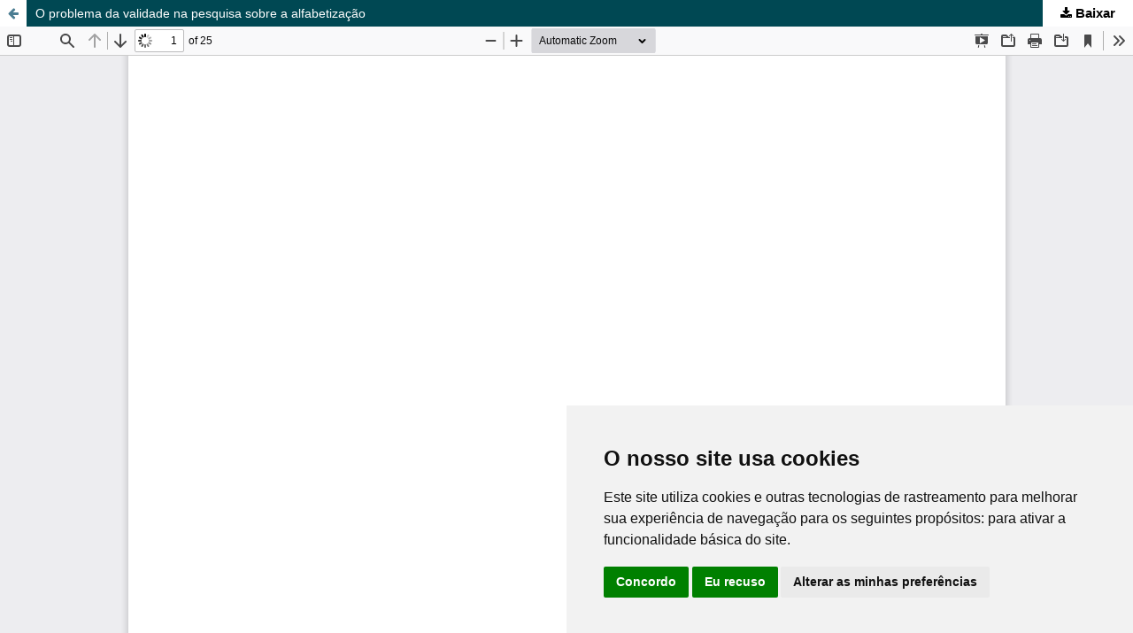

--- FILE ---
content_type: text/css
request_url: https://revistas.ufpr.br/public/journals/17/styleSheet.css?d=2025-10-14+10%3A28%3A44
body_size: 15575
content:
html {
   line-height: 1.15;
   -ms-text-size-adjust: 100%;
   -webkit-text-size-adjust: 100%;
}
body {
   margin: 0;
}
article,
aside,
footer,
header,
nav,
section {
   display: block;
}
h1 {
   font-size: 2em;
   margin: 0.67em 0;
}
figcaption,
figure,
main {
   display: block;
}
figure {
   margin: 1em 40px;
}
hr {
   box-sizing: content-box;
   height: 0;
   overflow: visible;
}
pre {
   font-family: monospace, monospace;
   font-size: 1em;
}
a {
   background-color: transparent;
   -webkit-text-decoration-skip: objects;
}
abbr[title] {
   border-bottom: none;
   text-decoration: underline;
   text-decoration: underline dotted;
}
b,
strong {
   font-weight: inherit;
}
b,
strong {
   font-weight: bolder;
}
code,
kbd,
samp {
   font-family: monospace, monospace;
   font-size: 1em;
}
dfn {
   font-style: italic;
}
mark {
   background-color: #ffa0;
   color: #000;
}
small {
   font-size: 80%;
}
sub,
sup {
   font-size: 75%;
   line-height: 0;
   position: relative;
   vertical-align: baseline;
}
sub {
   bottom: -0.25em;
}
sup {
   top: -0.5em;
}
audio,
video {
   display: inline-block;
}
audio:not([controls]) {
   display: none;
   height: 0;
}
img {
   border-style: none;
}
svg:not(:root) {
   overflow: hidden;
}
button,
input,
optgroup,
select,
textarea {
   font-family: sans-serif;
   font-size: 100%;
   line-height: 1.15;
   margin: 0;
}
button,
input {
   overflow: visible;
}
button,
select {
   text-transform: none;
}
button,
html [type="button"],
[type="reset"],
[type="submit"] {
   -webkit-appearance: button;
}
button::-moz-focus-inner,
[type="button"]::-moz-focus-inner,
[type="reset"]::-moz-focus-inner,
[type="submit"]::-moz-focus-inner {
   border-style: none;
   padding: 0;
}
button:-moz-focusring,
[type="button"]:-moz-focusring,
[type="reset"]:-moz-focusring,
[type="submit"]:-moz-focusring {
   outline: 1px dotted ButtonText;
}
fieldset {
   padding: 0.35em 0.75em 0.625em;
}
legend {
   box-sizing: border-box;
   color: inherit;
   display: table;
   max-width: 100%;
   padding: 0;
   white-space: normal;
}
progress {
   display: inline-block;
   vertical-align: baseline;
}
textarea {
   overflow: auto;
}
[type="checkbox"],
[type="radio"] {
   box-sizing: border-box;
   padding: 0;
}
[type="number"]::-webkit-inner-spin-button,
[type="number"]::-webkit-outer-spin-button {
   height: auto;
}
[type="search"] {
   -webkit-appearance: textfield;
   outline-offset: -2px;
}
[type="search"]::-webkit-search-cancel-button,
[type="search"]::-webkit-search-decoration {
   -webkit-appearance: none;
}
::-webkit-file-upload-button {
   -webkit-appearance: button;
   font: inherit;
}
details,
menu {
   display: block;
}
summary {
   display: list-item;
}
canvas {
   display: inline-block;
}
template {
   display: none;
}
[hidden] {
   display: none;
}
*,
*:before,
*:after {
   -webkit-box-sizing: border-box;
   -moz-box-sizing: border-box;
   box-sizing: border-box;
}
@keyframes pkp_spin {
   0% {
       transform: rotateZ(-360deg);
       -webkit-transform: rotateZ(-360deg);
       -moz-transform: rotateZ(-360deg);
       -o-transform: rotateZ(-360deg);
   }
   100% {
       transform: rotateZ(0deg);
       -webkit-transform: rotateZ(0deg);
       -moz-transform: rotateZ(0deg);
       -o-transform: rotateZ(0deg);
   }
}
@-webkit-keyframes pkp_spin {
   0% {
       transform: rotateZ(-360deg);
       -webkit-transform: rotateZ(-360deg);
       -moz-transform: rotateZ(-360deg);
       -o-transform: rotateZ(-360deg);
   }
   100% {
       transform: rotateZ(0deg);
       -webkit-transform: rotateZ(0deg);
       -moz-transform: rotateZ(0deg);
       -o-transform: rotateZ(0deg);
   }
}
@-moz-keyframes pkp_spin {
   0% {
       transform: rotateZ(-360deg);
       -webkit-transform: rotateZ(-360deg);
       -moz-transform: rotateZ(-360deg);
       -o-transform: rotateZ(-360deg);
   }
   100% {
       transform: rotateZ(0deg);
       -webkit-transform: rotateZ(0deg);
       -moz-transform: rotateZ(0deg);
       -o-transform: rotateZ(0deg);
   }
}
@-o-keyframes pkp_spin {
   0% {
       transform: rotateZ(-360deg);
       -webkit-transform: rotateZ(-360deg);
       -moz-transform: rotateZ(-360deg);
       -o-transform: rotateZ(-360deg);
   }
   100% {
       transform: rotateZ(0deg);
       -webkit-transform: rotateZ(0deg);
       -moz-transform: rotateZ(0deg);
       -o-transform: rotateZ(0deg);
   }
}
.pkp_button,
.pkp_button_primary,
.pkp_button_offset,
.pkp_button_link {
   display: inline-block;
   padding: 0 0.5em;
   background: #fff;
   border: 1px solid #ddd;
   border-radius: 3px;
   font-size: 0.93rem;
   line-height: 2rem;
   font-weight: 700;
   color: #9c9c9c;
   text-decoration: none;
   box-shadow: 0 1px 0 #ddd;
   cursor: pointer;
}
.pkp_button:hover,
.pkp_button:focus,
.pkp_button_primary:hover,
.pkp_button_primary:focus,
.pkp_button_offset:hover,
.pkp_button_offset:focus,
.pkp_button_link:hover,
.pkp_button_link:focus {
   color: #4b7d92;
   border-color: #4b7d92;
   outline: 0;
}
.pkp_button:active,
.pkp_button_primary:active,
.pkp_button_offset:active,
.pkp_button_link:active {
   box-shadow: 0 0 2px;
}
.pkp_button:disabled,
.pkp_button_primary:disabled,
.pkp_button_offset:disabled,
.pkp_button_link:disabled {
   color: #aaa;
}
.pkp_button:disabled:hover,
.pkp_button_primary:disabled:hover,
.pkp_button_offset:disabled:hover,
.pkp_button_link:disabled:hover {
   color: #aaa;
   border-color: #ddd;
   cursor: not-allowed;
}
.pkp_button_primary {
   color: #fff;
   background: #4b7d92;
   border-color: #4b7d92;
   box-shadow: 0 1px 0 #4b7d92;
}
.pkp_button_primary:hover,
.pkp_button_primary:focus {
   background: #6298ae;
   color: #fff;
}
.pkp_button_primary:disabled,
.pkp_button_primary:disabled:hover {
   color: #fff;
   background: #b7c5ca;
   border-color: #b7c5ca;
   box-shadow: 0 1px 0 #888;
   cursor: not-allowed;
}
.pkp_button_offset {
   color: #004853;
}
.pkp_button_offset:hover,
.pkp_button_offset:focus {
   border-color: #004853;
   color: #004853;
}
.pkp_button_offset:disabled,
.pkp_button_offset:disabled:hover {
   color: #fff;
   background: #b7c5ca;
   border-color: #b7c5ca;
   box-shadow: 0 1px 0 #888;
   cursor: not-allowed;
}
.pkp_button_link {
   box-shadow: none;
   border-color: transparent;
}
.pkp_button_link:disabled:hover {
   border-color: transparent;
}
.pkp_spinner:after {
   display: inline-block;
   position: relative;
   width: 1.25rem;
   height: 1.25rem;
   vertical-align: middle;
   -webkit-animation: pkp_spin 0.6s linear infinite;
   -moz-animation: pkp_spin 0.6s linear infinite;
   -ms-animation: pkp_spin 0.6s linear infinite;
   -o-animation: pkp_spin 0.6s linear infinite;
   animation: pkp_spin 0.6s linear infinite;
   border-radius: 100%;
   border-top: 1px solid #888;
   border-bottom: 1px solid transparent;
   border-left: 1px solid #888;
   border-right: 1px solid transparent;
   border-top-color: rgba(0, 0, 0, 0.5);
   border-left-color: rgba(0, 0, 0, 0.5);
   content: "";
   opacity: 1;
}
.pkp_loading {
   font-size: 0.93rem;
   line-height: 1.43rem;
}
.pkp_loading .pkp_spinner {
   margin-right: 0.25em;
}
.pkp_unstyled_list,
.cmp_article_list,
.cmp_breadcrumbs ol,
.cmp_announcements,
.pkp_site_nav_menu ul,
.pkp_page_index .journals ul,
.page_catalog_category .subcategories ul,
.page_issue_archive .issues_archive,
.page_register .context_optin .contexts,
.obj_article_details .authors,
.obj_article_details .galleys_links,
.obj_article_details .supplementary_galleys_links,
.obj_article_summary .galleys_links,
.obj_issue_toc .articles,
.obj_issue_toc .galleys_links,
.pkp_block .content ul {
   margin: 0;
   padding: 0;
   list-style: none;
}
.pkp_caret {
   content: " ";
   display: inline-block;
   width: 0;
   height: 0;
   border: 0.25rem solid transparent;
   vertical-align: middle;
}
.pkp_caret_down {
   border-top: 0.375rem solid;
}
.pkp_caret_right {
   border-left: 0.375rem solid;
}
.pkp_screen_reader,
.cmp_skip_to_content a,
.pkp_page_index .journals h2,
.pkp_page_index .cmp_announcements h2,
.page_register .context_optin .roles legend {
   clip: rect(1px, 1px, 1px, 1px);
   position: absolute !important;
   left: -2000px;
}
.pkp_screen_reader:focus,
.pkp_page_index .cmp_announcements h2:focus {
   background-color: #fff;
   border-radius: 3px;
   box-shadow: 0 0 2px 2px rgba(0, 0, 0, 0.6);
   -webkit-box-shadow: 0 0 2px 2px rgba(0, 0, 0, 0.6);
   clip: auto !important;
   color: #fff;
   display: block;
   font-size: 1rem;
   height: auto;
   line-height: normal;
   padding: 1rem;
   position: absolute;
   left: 0.5rem;
   top: 0.5rem;
   text-decoration: none;
   width: auto;
   z-index: 100000;
}
.pkp_helpers_clear:before,
.pkp_helpers_clear:after {
   content: " ";
   display: table;
}
.pkp_helpers_clear:after {
   clear: both;
}
.pkp_help_link {
   display: inline-block;
   padding: 0.25rem 0;
   font-size: 0.75rem;
   line-height: 1rem;
   font-weight: 700;
   text-decoration: none;
   border: none;
   box-shadow: none;
   color: #4b7d92;
   z-index: 3;
}
.pkp_help_link:hover,
.pkp_help_link:focus {
   color: #6298ae;
}
.pkp_help_link:focus {
   outline: 0;
   box-shadow: 0 0 0 3px #4b7d92;
   border-radius: 3px;
}
.pkp_help_tab,
.pkp_help_modal {
   position: absolute;
   top: -2rem;
   right: 2rem;
   padding: 0.5rem 1em;
   background: #fff;
   border-top-left-radius: 3px;
   border-top-right-radius: 3px;
}
.pkp_help_modal {
   top: 0.5rem;
   padding: 0.5rem;
   right: 3rem;
   border: none;
}
.pkp_uploadedFile_summary {
   font-size: 0.93rem;
   line-height: 1.43rem;
}
.pkp_uploadedFile_summary .filename .display {
   line-height: 2rem;
}
.pkp_uploadedFile_summary .filename .edit {
   line-height: 1.43rem;
}
.pkp_uploadedFile_summary .details {
   margin-top: 0.5rem;
   color: rgba(0, 0, 0, 0.54);
}
.pkp_uploadedFile_summary .details > span {
   margin-left: 2rem;
}
.pkp_uploadedFile_summary .details > span:first-child {
   margin-left: 0;
}
.pkp_uploadedFile_summary .details > span:before {
   display: inline-block;
   font: normal normal normal 14px/1 FontAwesome;
   font-size: inherit;
   text-rendering: auto;
   -webkit-font-smoothing: antialiased;
   -moz-osx-font-smoothing: grayscale;
   transform: translate(0, 0);
   padding-right: 0.25em;
   color: #aaa;
}
.pkp_uploadedFile_summary .pixels:before {
   content: "\f108";
}
.pkp_uploadedFile_summary .print {
   margin-left: 2rem;
}
.pkp_uploadedFile_summary .print:before {
   display: inline-block;
   font: normal normal normal 14px/1 FontAwesome;
   font-size: inherit;
   text-rendering: auto;
   -webkit-font-smoothing: antialiased;
   -moz-osx-font-smoothing: grayscale;
   transform: translate(0, 0);
   padding-right: 0.25em;
   color: #aaa;
   content: "\f02f";
}
.pkp_uploadedFile_summary .type:before {
   content: "\f016";
}
.pkp_uploadedFile_summary .type.pdf:before {
   content: "\f1c1";
}
.pkp_uploadedFile_summary .type.doc:before,
.pkp_uploadedFile_summary .type.docx:before {
   content: "\f1c2";
}
.pkp_uploadedFile_summary .type.xls:before,
.pkp_uploadedFile_summary .type.xlsx:before {
   content: "\f1c3";
}
.pkp_uploadedFile_summary .file_size:before {
   content: "\f0a0";
}
.pkp_helpers_invisible {
   visibility: hidden;
}
.pkp_helpers_display_none {
   display: none !important;
}
.pkp_helpers_align_left {
   float: left;
}
.pkp_helpers_align_right {
   float: right;
}
.pkp_helpers_text_left {
   text-align: left;
}
.pkp_helpers_text_right {
   text-align: right;
}
.pkp_helpers_text_center {
   text-align: center;
}
.pkp_helpers_text_justify {
   text-align: justify;
}
.pkp_helpers_title_padding {
   padding: 5px !important;
}
.pkp_helpers_image_left {
   float: left;
   margin: 4px 10px 4px 0;
}
.pkp_helpers_image_right {
   float: right;
   margin: 4px 0 4px 10px;
}
.pkp_helpers_container_center {
   margin: 0 auto;
}
.pkp_helpers_debug,
.pkp_helpers_debug div {
   border: 1px dashed #004853;
   padding: 2px;
}
.pkp_helpers_flatlist {
   margin: 0;
   padding: 0;
}
.pkp_helpers_flatlist li {
   float: left;
   position: relative;
}
.pkp_helpers_bulletlist li {
   list-style: disc;
}
.pkp_helpers_icon_link_valign {
   line-height: 24px;
}
.pkp_helpers_moveicon {
   cursor: move;
}
.pkp_helpers_full {
   width: 100%;
}
.pkp_helpers_half {
   width: 50%;
}
.pkp_helpers_third {
   width: 33%;
}
.pkp_helpers_quarter {
   width: 25%;
}
.pkp_helpers_fifth {
   width: 20%;
}
.pkp_helpers_threeQuarter {
   width: 75%;
}
.pkp_helpers_underline:after {
   border-bottom: 2px solid #fff;
   content: " ";
   display: block;
}
.pkp_helpers_dotted_underline {
   border-bottom: 1px dotted #999;
}
.pkp_helpers_black_bg {
   background-color: black;
}
.pkp_helpers_text_warn {
   color: #d00a6c;
}
.pkp_helpers_text_primary {
   color: black;
}
.NMI_TYPE_CUSTOM_EDIT {
   display: none;
}
.row:before,
.row:after {
   content: " ";
   display: table;
}
.row:after {
   clear: both;
}
.cmp_button,
.cmp_form .buttons button,
.page_lost_password .buttons button,
.page_search .submit button,
.block_make_submission a {
   display: inline-block;
   padding: 0 1em;
   background: #eee;
   border: 1px solid rgba(0, 0, 0, 0.4);
   border-top-color: #bbb;
   border-radius: 3px;
   box-shadow: inset 0 -1em 1em rgba(0, 0, 0, 0.1);
   font-size: 0.93rem;
   line-height: calc(2.143rem - 2px);
   font-weight: 700;
   color: #4b7d92;
   text-decoration: none;
}
.cmp_button:hover,
.cmp_button:focus,
.page_search .submit button:hover,
.page_search .submit button:focus {
   box-shadow: inset 0 1em 1em rgba(0, 0, 0, 0.1);
}
.cmp_button_wire,
.obj_galley_link {
   display: inline-block;
   padding: 0 1em;
   background: #fff;
   border: 1px solid #4b7d92;
   border-radius: 3px;
   font-size: 0.93rem;
   line-height: calc(2.143rem - 2px);
   color: #4b7d92;
   text-decoration: none;
}
.cmp_button_wire:hover,
.cmp_button_wire:focus,
.obj_galley_link:hover,
.obj_galley_link:focus {
   background: #4b7d92;
   color: #fff;
}
.cmp_article_list > li {
   margin-bottom: 2.143rem;
}
.cmp_article_list > li:before,
.cmp_article_list > li:after {
   content: " ";
   display: table;
}
.cmp_article_list > li:after {
   clear: both;
}
.cmp_form fieldset {
   margin: 0 0 1.43rem;
   padding: 0;
   border: none;
}
.cmp_form legend {
   margin-bottom: 0.714rem;
   font-size: 1.143rem;
   font-weight: 700;
   line-height: 1.43rem;
}
.cmp_form .fields > div {
   position: relative;
   padding-bottom: 2.143rem;
}
.cmp_form .fields > div .error {
   position: absolute;
   left: 0.5em;
   bottom: 11px;
   padding: 0 0.5em;
   background: #004853;
   border-bottom-left-radius: 3px;
   border-bottom-right-radius: 3px;
   font-size: 0.93rem;
   line-height: 1.43rem;
   font-weight: 700;
   color: #fff;
}
.cmp_form label {
   display: block;
   cursor: pointer;
}
.cmp_form .label {
   display: block;
   font-size: 0.93rem;
   font-weight: 400;
   font-style: italic;
}
.cmp_form .label .required {
   color: #004853;
}
.cmp_form input[type="text"],
.cmp_form input[type="email"],
.cmp_form input[type="password"],
.cmp_form input[type="url"],
.cmp_form input[type="tel"],
.cmp_form select,
.cmp_form textarea {
   padding: 0 0.5em;
   width: 100%;
   height: calc(2.143rem - 2px);
   background: #fff;
   border: 1px solid rgba(0, 0, 0, 0.4);
   border-radius: 3px;
   font-size: 0.93rem;
   line-height: calc(2.143rem - 2px);
}
.cmp_form textarea {
   width: 100%;
   height: 8em;
}
.cmp_form .pkp_form_error {
   margin-bottom: 0.714rem;
   border-radius: 3px;
   padding: 0 0.5em;
   font-weight: 700;
   font-size: 0.93rem;
   background: #004853;
   color: #fff;
}
.cmp_form label > input[type="checkbox"],
.cmp_form label > input[type="radio"] {
   margin-right: 0.25em;
}
.cmp_form .buttons:before,
.cmp_form .buttons:after {
   content: " ";
   display: table;
}
.cmp_form .buttons:after {
   clear: both;
}
.cmp_form .buttons a {
   font-size: 0.93rem;
   line-height: 2.143rem;
   margin-left: 1em;
}
.cmp_form .description {
   margin-top: 0;
   font-size: 0.75rem;
   line-height: 1.5em;
   color: rgba(0, 0, 0, 0.54);
}
@media (min-width: 480px) {
   .cmp_form input[type="text"],
   .cmp_form input[type="email"],
   .cmp_form input[type="password"],
   .cmp_form input[type="url"],
   .cmp_form input[type="tel"],
   .cmp_form select {
       max-width: 20em;
   }
}
.cmp_pagination {
   text-align: right;
}
.cmp_pagination:before,
.cmp_pagination:after {
   content: " ";
   display: table;
}
.cmp_pagination:after {
   clear: both;
}
.cmp_pagination .prev {
   float: left;
   margin-right: 0.5em;
   text-decoration: none;
}
.cmp_pagination .prev:before {
   display: inline-block;
   font: normal normal normal 14px/1 FontAwesome;
   font-size: inherit;
   text-rendering: auto;
   -webkit-font-smoothing: antialiased;
   -moz-osx-font-smoothing: grayscale;
   transform: translate(0, 0);
   content: "\f177";
   margin-right: 0.5em;
}
.cmp_pagination .next {
   margin-left: 0.5em;
   text-decoration: none;
}
.cmp_pagination .next:after {
   display: inline-block;
   font: normal normal normal 14px/1 FontAwesome;
   font-size: inherit;
   text-rendering: auto;
   -webkit-font-smoothing: antialiased;
   -moz-osx-font-smoothing: grayscale;
   transform: translate(0, 0);
   content: "\f178";
   margin-left: 0.5em;
}
.cmp_edit_link {
   display: inline-block;
   margin-left: 1em;
   font-size: 0.93rem;
   font-weight: 400;
   line-height: 1;
   vertical-align: middle;
   text-decoration: none;
}
.cmp_edit_link:before {
   display: inline-block;
   font: normal normal normal 14px/1 FontAwesome;
   font-size: inherit;
   text-rendering: auto;
   -webkit-font-smoothing: antialiased;
   -moz-osx-font-smoothing: grayscale;
   transform: translate(0, 0);
   content: "\f040";
}
.cmp_search_filter {
   margin-bottom: 0.714rem;
   font-size: 0.93rem;
}
.cmp_search_filter:last-child {
   margin-bottom: 0;
}
.cmp_search_filter label {
   font-style: italic;
}
.cmp_search_filter .delete {
   color: #004853;
}
.cmp_notification {
   display: block;
   width: 100%;
   padding: 1.43rem;
   margin-bottom: 2.857rem;
   background: #ddd;
   border-left: 0.357rem solid #4b7d92;
   font-size: 1rem;
   line-height: 1.43rem;
}
.cmp_notification .success {
   border-color: #00b24e;
}
.cmp_notification .no {
   border-color: #004853;
}
.cmp_breadcrumbs {
   display: inline-block;
}
.cmp_breadcrumbs ol {
   margin-bottom: 2.143rem;
   padding: 0.357rem 0;
   line-height: 1.43rem;
   font-size: 0.93rem;
}
.cmp_breadcrumbs li {
   display: inline-block;
}
.cmp_breadcrumbs a {
   display: inline-block;
   text-decoration: none;
}
.cmp_breadcrumbs .separator {
   color: rgba(0, 0, 0, 0.54);
   padding: 0 0.5em;
}
.cmp_breadcrumbs .current {
   color: rgba(0, 0, 0, 0.54);
}
.cmp_breadcrumbs .current h1 {
   margin: 0;
   font-family: "Montserrat", -apple-system, BlinkMacSystemFont, "Segoe UI", "Roboto", "Oxygen-Sans", "Ubuntu", "Cantarell", "Helvetica Neue", sans-serif;
   font-size: 0.93rem;
   font-weight: 400;
}
.cmp_back_link {
   margin-top: 1.43rem;
}
.cmp_announcements {
   margin-left: -0.714rem;
   margin-right: -0.714rem;
}
.cmp_announcements > li {
   padding: 2.143rem 0.714rem;
   border-bottom: 1px solid #ddd;
}
.cmp_announcements > li:last-child {
   border-bottom: none;
}
@media (min-width: 480px) {
   .cmp_announcements {
       margin-left: -1.43rem;
       margin-right: -1.43rem;
   }
   .cmp_announcements > li {
       padding-left: 1.43rem;
       padding-right: 1.43rem;
   }
}
@media (min-width: 992px) {
   .cmp_announcements {
       margin-left: -2.143rem;
       margin-right: -2.143rem;
   }
   .cmp_announcements > li {
       padding-left: 2.143rem;
       padding-right: 2.143rem;
   }
}
.cmp_skip_to_content a {
   display: block;
   padding: 1em;
   z-index: 99999;
   background: #fff;
   transform: translateX(-50%);
}
.cmp_skip_to_content a:focus {
   clip: auto;
   top: 0;
   left: 50%;
   color: #4b7d92;
}
.cmp_table {
   width: 100%;
   border: 1px solid #ddd;
   border-bottom: none;
   border-collapse: collapse;
}
.cmp_table th,
.cmp_table td {
   padding: 0.5em;
   text-align: left;
   border-bottom: 1px solid #ddd;
}
.cmp_table th {
   font-weight: 700;
}
html,
body {
   font-family: "Montserrat", -apple-system, BlinkMacSystemFont, "Segoe UI", "Roboto", "Oxygen-Sans", "Ubuntu", "Cantarell", "Helvetica Neue", sans-serif;
   font-size: 14px;
   line-height: 1.43rem;
   color: #222;
   background: #6e7a86;;
}
a {
   color: #000;
}
a:hover,
a:focus {
   color: #004853;
}
.pkp_site_name_wrapper,
.pkp_navigation_primary_wrapper,
.pkp_navigation_user,
.pkp_search_mobile,
.pkp_structure_content,
.pkp_structure_footer {
   position: relative;
   width: 100%;
   margin: 0 auto;
   padding-left: 0.714rem;
   padding-right: 0.714rem;
}
.pkp_site_name_wrapper:before,
.pkp_navigation_primary_wrapper:before,
.pkp_navigation_user:before,
.pkp_search_mobile:before,
.pkp_structure_content:before,
.pkp_structure_footer:before,
.pkp_site_name_wrapper:after,
.pkp_navigation_primary_wrapper:after,
.pkp_navigation_user:after,
.pkp_search_mobile:after,
.pkp_structure_content:after,
.pkp_structure_footer:after {
   content: " ";
   display: table;
}
.pkp_site_name_wrapper:after,
.pkp_navigation_primary_wrapper:after,
.pkp_navigation_user:after,
.pkp_search_mobile:after,
.pkp_structure_content:after,
.pkp_structure_footer:after {
   clear: both;
}
@media (min-width: 768px) {
   .pkp_site_name_wrapper,
   .pkp_navigation_primary_wrapper,
   .pkp_navigation_user,
   .pkp_search_mobile,
   .pkp_structure_content,
   .pkp_structure_footer {
       width: 728px;
       padding: 0;
   }
}
@media (min-width: 992px) {
   .pkp_site_name_wrapper,
   .pkp_navigation_primary_wrapper,
   .pkp_navigation_user,
   .pkp_search_mobile,
   .pkp_structure_content,
   .pkp_structure_footer {
       width: 952px;
   }
}
@media (min-width: 1200px) {
   .pkp_site_name_wrapper,
   .pkp_navigation_primary_wrapper,
   .pkp_navigation_user,
   .pkp_search_mobile,
   .pkp_structure_content,
   .pkp_structure_footer {
       width: 1160px;
   }
}
.has_site_logo .pkp_site_name,
.has_site_logo .pkp_navigation_primary_wrapper {
   width: auto;
}
.has_site_logo .pkp_head_wrapper {
   position: relative;
   width: 100%;
   margin: 0 auto;
   padding-right: 0.714rem;
}
.has_site_logo .pkp_head_wrapper:before,
.has_site_logo .pkp_head_wrapper:after {
   content: " ";
   display: table;
}
.has_site_logo .pkp_head_wrapper:after {
   clear: both;
}
@media (min-width: 768px) {
   .has_site_logo .pkp_head_wrapper {
       width: 728px;
       padding-left: 0;
       padding-right: 0;
   }
}
@media (min-width: 992px) {
   .has_site_logo .pkp_head_wrapper {
       width: 952px;
   }
}
@media (min-width: 1200px) {
   .has_site_logo .pkp_head_wrapper {
       width: 1160px;
   }
}
.abstract {
   text-align: justify;
   display: inline-block;
   color: #000;
}
.sub_item {
   text-align: justify;
}
.pkp_structure_main {
   padding: 0.714rem;
}
@media (min-width: 480px) {
   .pkp_structure_main {
       padding: 1.43rem;
   }
}
@media (min-width: 768px) {
   .pkp_structure_main:before,
   .pkp_structure_main:after {
       content: "";
       position: absolute;
       top: 0;
       left: 0;
       bottom: 0;
       width: 1px;
       background: #ddd;
   }
   .pkp_structure_main:after {
       left: 728px;
   }
}
@media (min-width: 992px) {
   .pkp_structure_content {
       padding-top: 2.143rem;
   }
   .pkp_structure_sidebar {
       float: right;
       width: 300px;
       text-align: center;
   }
   .pkp_structure_main {
       float: left;
       padding: 0 2.143rem 6.429rem;
       width: 652px;
   }
   .pkp_structure_main:after {
       left: 652px;
   }
}
@media (min-width: 1200px) {
   .pkp_structure_main {
       width: 860px;
   }
   .pkp_structure_main:after {
       left: 860px;
   }
}
@media (min-width: 992px) {
   .pkp_structure_main:first-child:last-child {
       float: none;
       margin-left: auto;
       margin-right: auto;
       margin-top: 2.857rem;
   }
   .pkp_structure_main:first-child:last-child:before {
       left: 150px;
   }
   .pkp_structure_main:first-child:last-child:after {
       left: auto;
       right: 150px;
   }
}
img {
   max-width: 100%;
   width: auto;
   height: auto;
}
.pkp_structure_head {
   background-color: #004853;
   border-bottom: 1px solid #ddd;
   border-top-left-radius: 25px;
   border-top-right-radius: 25px;
   margin-top: 2.143rem !important;
}
.pkp_head_wrapper {
   position: relative;
}
.pkp_site_name_wrapper {
   height: 2.857rem;
}
@media (min-width: 992px) {
   .pkp_site_name_wrapper {
       height: auto;
   }
}
.pkp_site_name {
   position: absolute;
   left: 2.857rem;
   right: 0;
   margin-top: 0;
   margin-bottom: 0;
   padding-left: 0.714rem;
   text-align: left;
   overflow: hidden;
   text-overflow: ellipsis;
   white-space: nowrap;
   color: rgba(0, 0, 0, 0.84);
   font-family: "Montserrat", -apple-system, BlinkMacSystemFont, "Segoe UI", "Roboto", "Oxygen-Sans", "Ubuntu", "Cantarell", "Helvetica Neue", sans-serif;
   font-size: 0.93rem;
}
.pkp_site_name > a {
   padding-top: 0.714rem;
   padding-bottom: 0.714rem;
}
.pkp_site_name > a:focus {
   outline: 0;
}
.pkp_site_name .is_img {
   display: inline-block;
   margin-top: 0.357rem;
   margin-bottom: 0.357rem;
   padding: 0;
}
.pkp_site_name .is_img:focus {
   outline: 1px solid rgba(0, 0, 0, 0.84);
}
.pkp_site_name .is_img img {
   display: block;
   max-height: 2.143rem;
   max-width: 100%;
   width: auto;
   height: auto;
}
.pkp_site_name .is_text {
   font-family: "Montserrat", -apple-system, BlinkMacSystemFont, "Segoe UI", "Roboto", "Oxygen-Sans", "Ubuntu", "Cantarell", "Helvetica Neue", sans-serif;
   font-size: 0.93rem;
   font-weight: 700;
   line-height: 2.857rem;
   color: rgba(240, 240, 240);
   text-decoration: none;
}
.pkp_site_name .is_text:focus {
   text-decoration: underline;
}
.pkp_navigation_primary_wrapper {
   padding-left: 0;
   padding-right: 0;
}
.pkp_site_nav_menu {
   position: absolute;
   width: 100%;
   top: 100%;
   background: #004853;
   left: 0;
   padding: 0.714rem;
   z-index: 9999;
}
.pkp_site_nav_menu .pkp_nav_list {
   padding-left: 0;
   margin-left: 0;
}
.pkp_site_nav_menu ul ul {
   padding-left: 0.5rem;
}
.pkp_site_nav_menu a {
   display: inline-block;
   padding: 0.125rem 0;
   color: rgba(0, 0, 0, 0.84);
   text-decoration: none;
}
.pkp_site_nav_menu a:hover,
.pkp_site_nav_menu a:focus {
   color: rgba(0, 0, 0, 0.84);
   text-decoration: none;
}
.pkp_site_nav_menu #siteNav {
   position: absolute;
   top: 0;
   height: 0;
}
.pkp_navigation_user.pkp_navigation_user {
   margin-left: auto;
   margin-right: auto;
   margin-top: 1rem;
   padding-top: 1rem;
   border-top: 1px solid rgba(0, 0, 0, 0.2);
}
.pkp_navigation_user .task_count {
   display: inline-block;
   width: 1.43rem;
   height: 1.43rem;
   margin-left: 0.5em;
   border-radius: 50%;
   background: rgba(0, 0, 0, 0.2);
   line-height: 1.43rem;
   text-align: center;
   font-size: 0.857rem;
   position: relative;
   top: 0;
}
.pkp_navigation_user > li > a .task_count {
   display: none;
}
.pkp_navigation_user > li > ul a .task_count {
   display: inline-block;
   background: rgba(0, 0, 0, 0.2);
   color: rgba(0, 0, 0, 0.84);
}
.pkp_navigation_user > li > ul a:hover .task_count,
.pkp_navigation_user > li > ul a:focus .task_count {
   background: rgba(0, 0, 0, 0.87);
}
.pkp_navigation_search_wrapper {
   margin-top: 1rem;
   padding-top: 1rem;
   border-top: 1px solid rgba(0, 0, 0, 0.2);
}
@media (min-width: 992px) {
   .pkp_head_wrapper {
       padding-top: 4.286rem;
   }
   .pkp_site_nav_toggle {
       display: none;
   }
   .pkp_site_name {
       position: relative;
       width: 100%;
       left: auto;
       right: auto;
       padding: 0;
       white-space: normal;
       font-size: 2em;
       background: transparent;
       overflow: visible;
   }
   .pkp_site_name .is_text {
       font-family: "Montserrat", -apple-system, BlinkMacSystemFont, "Segoe UI", "Roboto", "Oxygen-Sans", "Ubuntu", "Cantarell", "Helvetica Neue", sans-serif;
       font-size: 1.714rem;
       line-height: 2.143rem;
   }
   .pkp_site_name .is_img img {
       max-height: 80px;
   }
   .pkp_site_name .is_img img {
       transition: 0.5s;
   }
   /*.pkp_site_name .is_img img:hover {
       opacity: 1;
       filter: invert(100);
   }*/
   .pkp_site_nav_menu {
       display: block;
       position: static;
       top: auto;
       padding: 0;
   }
   .pkp_site_nav_menu ul ul {
       padding-left: 0;
   }
   .has_site_logo .pkp_head_wrapper {
       padding-top: 2.143rem;
   }
   .pkp_nav_list {
       margin: 0;
       padding: 0;
       list-style: none;
   }
   .pkp_nav_list li {
       position: relative;
       display: inline-block;
   }
   .pkp_nav_list a {
       display: inline-block;
       padding-left: 0.714rem;
       padding-right: 0.714rem;
       text-decoration: none;
       padding-top: 0.357rem;
       padding-bottom: 0.357rem;
   }
   .pkp_nav_list a:hover,
   .pkp_nav_list a:focus {
       text-decoration: none;
   }
   .pkp_nav_list ul {
       position: absolute;
       top: 100%;
       left: -9999px;
       z-index: 1000;
       width: 15em;
       margin: 0;
       padding: 0;
       background: #fff;
       border-radius: 3px;
       box-shadow: 0 0 5px rgba(0, 0, 0, 0.3);
   }
   .pkp_nav_list ul li {
       display: block;
   }
   .pkp_nav_list ul a {
       display: block;
       padding-left: 0.357rem;
       border-left: 0.357rem solid transparent;
       color: #4b7d92;
   }
   .pkp_nav_list ul a:hover,
   .pkp_nav_list ul a:focus {
       outline: 0;
       background: #ddd;
       border-color: #4b7d92;
       color: #4b7d92;
   }
   .pkp_nav_list ul li:first-child a {
       border-top-left-radius: 3px;
       border-top-right-radius: 3px;
   }
   .pkp_nav_list ul li:last-child a {
       border-bottom-left-radius: 3px;
       border-bottom-right-radius: 3px;
   }
   .pkp_nav_list > li:hover ul {
       left: 0;
   }
   .pkp_nav_list [aria-haspopup]:after {
       position: relative;
       display: inline-block;
       content: "";
       width: 0;
       height: 0;
       margin-left: 0.25em;
       border-top: 4px solid;
       border-right: 4px solid transparent;
       border-left: 4px solid transparent;
       vertical-align: middle;
       overflow: hidden;
   }
   .pkp_navigation_primary {
       text-align: center;
   }
   .pkp_navigation_primary > li > a {
       margin: 0.357rem 0.5em 0;
       padding: 0.357rem 0.5em calc(0.714rem - 2px);
       border-bottom: 2px solid transparent;
       color: rgba(0, 0, 0, 0.84);
       text-decoration: none;
   }
   .pkp_navigation_primary > li > a:hover {
       color: rgba(0, 0, 0, 0.84);
       outline: 0;
       border-color: rgba(0, 0, 0, 0.84);
   }
   .pkp_navigation_primary > li > a:focus {
       background: rgba(240, 240, 240);
       color: #004853;
       outline: 0;
   }
   .pkp_navigation_primary > li:first-child a {
       margin-left: -0.5em;
   }
   /* .pkp_navigation_primary > li:last-child a {
       margin-right: -0.5em;
   } */
   .pkp_navigation_primary > li:hover ul {
       left: 1rem;
   }
   .pkp_navigation_primary ul a {
       padding-top: 0.714rem;
       padding-bottom: 0.714rem;
   }
   .pkp_navigation_primary [aria-haspopup]:hover {
       border-color: transparent;
   }
   .pkp_navigation_primary .dropdown-menu a:focus,
   .pkp_navigation_primary .dropdown-menu a:hover {
       border-color: #4b7d92;
   }
   .dropdown-menu {
       display: none;
   }
   .dropdown-menu.show {
       display: block;
   }
   [data-toggle="dropdown"]:hover + .dropdown-menu,
   .dropdown-menu:hover {
       display: block;
   }
   .pkp_navigation_user_wrapper {
       position: absolute;
       top: 0;
       left: 50%;
       transform: translateX(-50%);
       padding-left: 0.714rem;
       padding-right: 0.714rem;
       text-align: right;
       padding-top: 0;
       margin-top: 0;
       border-top: none;
       z-index: 1000;
   }
   .pkp_navigation_user {
       text-align: right;
       font-size: 0.93rem;
       padding-right: 1.43rem;
   }
   .pkp_navigation_user.pkp_navigation_user {
       margin: 0;
       padding: 0;
       border: none;
   }
   .pkp_navigation_user li {
       text-align: left;
   }
   .pkp_navigation_user a {
       padding-top: 0.357rem;
       padding-bottom: 0.357rem;
       line-height: 1.43rem;
   }
   .pkp_navigation_user > li > a:focus {
       outline: 0;
       background: rgba(0, 0, 0, 0.84);
       color: #004853;
       border-radius: 15px;
   }
   .pkp_navigation_user ul {
       width: 10em;
   }
   .pkp_navigation_user > li:hover ul {
       right: 0;
       left: auto;
   }
   .pkp_navigation_user > li:last-child > a {
       margin-right: -0.714rem;
       color: #fff;
   }
   .pkp_navigation_user > li > a .task_count {
       display: inline-block;
   }
   .pkp_navigation_user > li > a:focus .task_count {
       background: #004853;
       color: rgba(0, 0, 0, 0.84);
   }
   .pkp_navigation_user > li > ul a .task_count {
       display: none;
   }
   .pkp_navigation_search_wrapper {
       float: right;
       margin: 0;
       padding: 0;
       border: none;
   }
   .pkp_navigation_search_wrapper a {
       margin: 0.357rem 0.5em 0;
       padding: 0.357rem 0.5em calc(0.714rem - 2px);
       border-bottom: 2px solid transparent;
       color: rgba(0, 0, 0, 0.84);
       text-decoration: none;
   }
   .pkp_navigation_search_wrapper a:hover {
       color: rgba(0, 0, 0, 0.84);
       outline: 0;
       border-color: rgba(0, 0, 0, 0.84);
       text-decoration: none;
   }
   .pkp_navigation_search_wrapper a:focus {
       background: rgba(0, 0, 0, 0.84);
       color: #004853;
       outline: 0;
       text-decoration: none;
   }
}
@media (min-width: 992px) and (min-width: 992px) {
   .pkp_navigation_primary {
       display: inline-block;
       max-width: 80%;
       text-align: left;
   }
}
.pkp_structure_main h1 {
   font-family: "Montserrat", -apple-system, BlinkMacSystemFont, "Segoe UI", "Roboto", "Oxygen-Sans", "Ubuntu", "Cantarell", "Helvetica Neue", sans-serif;
   font-size: 1.714rem;
   line-height: 2.143rem;
   font-weight: 700;
}
.pkp_structure_main h2 {
   font-family: "Montserrat", -apple-system, BlinkMacSystemFont, "Segoe UI", "Roboto", "Oxygen-Sans", "Ubuntu", "Cantarell", "Helvetica Neue", sans-serif;
   font-size: 1.285rem;
   line-height: 2.143rem;
   font-weight: 700;
}
.pkp_structure_main h3 {
   font-family: "Montserrat", -apple-system, BlinkMacSystemFont, "Segoe UI", "Roboto", "Oxygen-Sans", "Ubuntu", "Cantarell", "Helvetica Neue", sans-serif;
   font-size: 1.143rem;
   line-height: 1.43rem;
   font-weight: 700;
}
.pkp_structure_main h4 {
   font-size: 1rem;
   line-height: 1.43rem;
   font-weight: 700;
}
.pkp_structure_main h5 {
   font-size: 1rem;
   line-height: 1.43rem;
   font-weight: 400;
}
.pkp_structure_main h6 {
   font-size: 0.93rem;
   line-height: 1.43rem;
   font-weight: 700;
}
.pkp_structure_main h1,
.pkp_structure_main h2,
.pkp_structure_main h3,
.pkp_structure_main h4 {
   margin: 2.857rem 0 1.43rem;
}
.pkp_structure_main h5,
.pkp_structure_main h6 {
   margin: 1.43rem 0;
}
.pkp_structure_main p {
   line-height: 1.785rem;
   margin: 1.43rem 0;
}
.pkp_structure_main p:last-child {
   margin-bottom: 0;
}
.pkp_structure_main .page h1 {
   margin-top: 0;
   text-align: center;
}
.pkp_structure_main .page > .cmp_edit_link {
   float: right;
   padding: 0.357rem 0;
   line-height: 2.143rem;
}
.pkp_structure_main .page .monograph_count {
   float: right;
   padding: 0.714rem 0;
   font-size: 0.93rem;
   color: rgba(0, 0, 0, 0.54);
}
.pkp_structure_main .page .about_section {
   color: rgba(0, 0, 0, 0.54);
   line-height: 2.143rem;
}
.pkp_structure_main .page .about_section:before,
.pkp_structure_main .page .about_section:after {
   content: " ";
   display: table;
}
.pkp_structure_main .page .about_section:after {
   clear: both;
}
.pkp_structure_main .page .about_section .cover {
   float: right;
   width: 20%;
   margin-left: 10%;
   margin-right: 10%;
}
.pkp_structure_main .page .about_section .cover img {
   display: block;
   margin: 0 auto;
}
.pkp_structure_main .page .about_section .description p:first-child {
   margin-top: 0;
}
.pkp_structure_main .page .about_section .description p:last-child {
   margin-bottom: 0;
}
@media (min-width: 480px) {
   .pkp_structure_main .page .about_section {
       font-size: 1.143rem;
       font-style: italic;
   }
}
.pkp_site_nav_toggle {
   position: absolute;
   top: 0;
   left: 0;
   width: 2.857rem;
   height: 2.857rem;
   border: 0;
   background: none;
   box-shadow: 1px 0 0 rgba(255, 255, 255, 0.2), -1px 0 0 rgba(255, 255, 255, 0.2);
   z-index: 999;
}
.pkp_site_nav_toggle:focus {
   outline: 1px dotted rgba(0, 0, 0, 0.84);
   box-shadow: none;
}
.pkp_site_nav_toggle > span {
   position: absolute;
   top: 50%;
   left: 50%;
   transform: translate(-50%, -50%);
   width: 24px;
   height: 19px;
   border-bottom: 3px solid rgba(0, 0, 0, 0.84);
   text-indent: -9999px;
   overflow: hidden;
}
.pkp_site_nav_toggle > span:before,
.pkp_site_nav_toggle > span:after {
   content: "";
   position: absolute;
   left: 0;
   width: 100%;
   height: 3px;
   background: rgba(0, 0, 0, 0.84);
}
.pkp_site_nav_toggle > span:before {
   top: 0;
}
.pkp_site_nav_toggle > span:after {
   top: 8px;
}
.pkp_site_nav_toggle--transform > span {
   border-bottom: 0;
   overflow: visible;
}
.pkp_site_nav_toggle--transform > span:before {
   top: 7px;
   transform: rotate(-405deg) translateY(1px) translateX(-2px);
   -webkit-transform: rotate(-405deg) translateY(1px) translateX(-2px);
}
.pkp_site_nav_toggle--transform > span:after {
   top: 14px;
   transform: rotate(405deg) translateY(-3px) translateX(-4px);
   -webkit-transform: rotate(405deg) translateY(-3px) translateX(-4px);
}
.pkp_site_nav_menu {
   display: none;
}
.pkp_site_nav_menu--isOpen {
   display: block;
}
body.navIsOpen .siteHeader__details {
   right: 0;
}
body.navIsOpen .siteHeader__screen {
   display: block;
   opacity: 0.5;
}
body.navIsOpen .siteHeader__navToggleIcon > span:first-child {
   transform: rotate(45deg);
   top: 18px;
}
body.navIsOpen .siteHeader__navToggleIcon > span:nth-child(2) {
   opacity: 0;
}
body.navIsOpen .siteHeader__navToggleIcon > span:last-child {
   transform: rotate(-45deg);
   top: 18px;
}
@media (min-width: 992px) {
   .pkp_site_nav_menu {
       display: block;
   }
}
.pkp_page_index .journals {
   margin-top: 2.143rem;
}
.pkp_page_index .journals > ul > li {
   margin: 2.143rem 0;
}
.pkp_page_index .journals img {
   display: block;
   max-height: 20em;
}
.pkp_page_index .journals h3 {
   margin: 0.714rem 0;
   font-size: 1rem;
   font-weight: 700;
}
.pkp_page_index .journals h3 a {
   text-decoration: none;
}
.pkp_page_index .journals p {
   margin: 0.714rem 0;
}
.pkp_page_index .journals .links li {
   display: inline-block;
   margin: 0 0.714rem 0.714rem 0;
}
@media (min-width: 768px) {
   .pkp_page_index .journals > ul > li {
       margin: 0 -1.43rem;
       padding: 1.43rem;
       border-top: 1px solid #ddd;
   }
   .pkp_page_index .journals > ul > li:before,
   .pkp_page_index .journals > ul > li:after {
       content: " ";
       display: table;
   }
   .pkp_page_index .journals > ul > li:after {
       clear: both;
   }
   .pkp_page_index .journals .thumb {
       float: left;
       width: 25%;
       padding-right: 1.43rem;
   }
   .pkp_page_index .journals .thumb + .body {
       float: right;
       width: 75%;
   }
}
@media (min-width: 992px) {
   .pkp_page_index .journals > ul > li {
       margin: 0 -2.143rem;
       padding: 2.143rem;
   }
   .pkp_page_index .journals .thumb {
       padding-right: 2.143rem;
   }
}
.pkp_page_index .homepage_image,
.pkp_page_index .additional_content {
   margin-left: -0.714rem;
   margin-right: -0.714rem;
}
@media (min-width: 480px) {
   .pkp_page_index .homepage_image,
   .pkp_page_index .additional_content {
       margin-left: -1.43rem;
       margin-right: -1.43rem;
   }
}
@media (min-width: 992px) {
   .pkp_page_index .homepage_image,
   .pkp_page_index .additional_content {
       margin-left: -2.143rem;
       margin-right: -2.143rem;
   }
}
.pkp_page_index .homepage_image img {
   display: block;
   width: 100%;
   height: auto;
}
@media (min-width: 992px) {
   .pkp_page_index .homepage_image {
       margin-top: -2.143rem;
   }
}
.pkp_page_index .homepage_about {
   padding-top: 2.143rem;
   padding-bottom: 2.143rem;
}
.pkp_page_index .homepage_about h2 {
   margin-top: -0.714rem;
}
.pkp_page_index .cmp_announcements {
   border-top: 1px solid #ddd;
   border-bottom: 1px solid #ddd;
}
.pkp_page_index .cmp_announcements:before,
.pkp_page_index .cmp_announcements:after {
   content: " ";
   display: table;
}
.pkp_page_index .cmp_announcements:after {
   clear: both;
}
.pkp_page_index .cmp_announcements > .obj_announcement_summary {
   position: relative;
   padding: 2.143rem 0.714rem;
}
.pkp_page_index .cmp_announcements .more {
   position: relative;
}
.pkp_page_index .cmp_announcements .more .obj_announcement_summary {
   padding: 0.714rem;
}
.pkp_page_index .cmp_announcements .more h4 {
   font-size: 0.93rem;
}
@media (min-width: 480px) {
   .pkp_page_index .cmp_announcements > .obj_announcement_summary,
   .pkp_page_index .cmp_announcements .more .obj_announcement_summary {
       padding-left: 1.43rem;
       padding-right: 1.43rem;
   }
}
@media (min-width: 768px) {
   .pkp_page_index .cmp_announcements > .obj_announcement_summary {
       float: left;
       width: 65%;
   }
}
.pkp_page_index .cmp_announcements > .obj_announcement_summary:before {
   content: " ";
   position: absolute;
   top: 0;
   right: -1px;
   width: 1px;
   height: 100%;
   border-left: 1px solid #fff;
}
.pkp_page_index .cmp_announcements .more {
   float: right;
   width: 35%;
   padding-top: 1.43rem;
   padding-bottom: 1.43rem;
}
.pkp_page_index .cmp_announcements .more:before {
   content: " ";
   position: absolute;
   top: 0;
   left: 0;
   width: 1px;
   height: 100%;
   border-left: 1px solid #fff;
}
@media (min-width: 992px) {
   .pkp_page_index .cmp_announcements > .obj_announcement_summary,
   .pkp_page_index .cmp_announcements .more .obj_announcement_summary {
       padding-left: 2.143rem;
       padding-right: 2.143rem;
   }
}
.pkp_page_index .current_issue .current_issue_title {
   margin: 1.43rem 0;
   font-weight: 700;
}
.pkp_page_index .current_issue .read_more {
   display: inline-block;
   position: relative;
   padding-right: 2.143rem;
   font-size: 0.93rem;
   font-weight: 700;
   line-height: 2.143rem;
   color: #4b7d92;
   text-decoration: none;
   margin-bottom: 1.43rem;
}
.pkp_page_index .current_issue .read_more:after {
   display: inline-block;
   font: normal normal normal 14px/1 FontAwesome;
   font-size: inherit;
   text-rendering: auto;
   -webkit-font-smoothing: antialiased;
   -moz-osx-font-smoothing: grayscale;
   transform: translate(0, 0);
   content: "\f054";
   position: absolute;
   top: 2px;
   right: 0;
   width: 2.143rem;
   height: 2.143rem;
   line-height: 2.143rem;
   text-align: center;
}
.pkp_page_index .current_issue .read_more:hover,
.pkp_page_index .current_issue .read_more:focus {
   color: #6298ae;
}
@media (min-width: 768px) {
   .pkp_page_index .current_issue .section:last-child {
       margin-bottom: 0;
   }
}
.pkp_page_index .additional_content {
   padding: 2.143rem 0.714rem 0 0.714rem;
   border-top: 1px solid #fff;
}
@media (min-width: 480px) {
   .pkp_page_index .additional_content {
       padding-left: 1.43rem;
       padding-right: 1.43rem;
   }
}
@media (min-width: 992px) {
   .pkp_page_index .additional_content {
       padding-left: 2.143rem;
       padding-right: 2.143rem;
   }
}
.pkp_page_index .additional_content > p:first-child {
   margin-top: 0;
}
.pkp_page_index .additional_content > p:last-child {
   margin-bottom: 0;
}
@media (min-width: 768px) {
   .pkp_page_index .cmp_announcements + .additional_content {
       border-top: none;
   }
}
.page_catalog_category .article_count {
   float: right;
   padding: 0.714rem 0;
   font-size: 0.93rem;
   color: rgba(0, 0, 0, 0.54);
}
.page_catalog_category .about_section .cover {
   float: right;
   width: 20%;
   margin-left: 10%;
   margin-right: 10%;
}
.page_catalog_category .subcategories li {
   padding-top: 0.357rem;
   padding-bottom: 0.357rem;
}
.page_catalog_category .subcategories a {
   text-decoration: none;
}
@media (min-width: 768px) {
   .page_catalog_category .subcategories {
       position: relative;
       margin-top: 4.286rem;
       margin-left: -1.43rem;
       margin-right: -1.43rem;
       padding: 2.143rem;
       border-top: 1px solid #ddd;
       border-bottom: 1px solid #ddd;
   }
   .pkp_search_desktop {
       display: block;
       position: absolute;
       top: 0;
       right: 0;
       height: 40px;
       min-width: 100px;
       padding: 0;
       font-size: 14px;
       line-height: 20px;
       transition: min-width 0.4s;
       text-align: right;
       overflow-x: hidden;
   }
   .pkp_search_desktop button {
       position: absolute;
       top: 0;
       left: -9999px;
   }
   .pkp_search_desktop input[type="text"] {
       position: absolute;
       top: 0;
       left: 0;
       width: 0;
       padding: 0;
       border: none;
   }
   .pkp_search_desktop .search_controls {
       display: inline-block;
   }
   .pkp_search_desktop .search_prompt {
       display: inline-block;
       position: relative;
       padding: 10px 20px;
       color: #000;
       cursor: pointer;
   }
   .pkp_search_desktop .search_prompt:before {
       font-size: 16px;
       margin-right: 0.25em;
   }
   .pkp_search_desktop .search_prompt:hover,
   .pkp_search_desktop .search_prompt:focus {
       outline: 0;
       border-bottom: 2px solid #004853;
   }
   .pkp_search .search_cancel:hover,
   .pkp_search .search_cancel:focus {
       outline: none;
       border-radius: 50%;
       background: #004853;
       color: #fff;
   }
   .pkp_search .search_cancel {
       border-radius: 50%;
       transition: 0.5s;
   }
   .pkp_search_desktop.is_open {
       min-width: 30%;
       background: transparent;
   }
   .pkp_search_desktop.is_open input[type="text"] {
       width: 100%;
       max-width: 100%;
       line-height: 40px;
       height: 40px;
       top: 0;
       left: 0;
       padding-left: 0.5em;
       padding-right: 180px;
       border: none;
       border-bottom: 1px solid #ddd;
       font-size: 14px;
       background: #fff;
   }
   .pkp_search_desktop.is_open input[type="text"]:hover,
   .pkp_search_desktop.is_open input[type="text"]:focus {
       outline: 0;
   }
   .pkp_search_desktop.is_open .search_cancel {
       display: block;
   }
   .pkp_search_desktop.is_open .search_prompt {
       padding-bottom: 9px;
       background: #fff;
       border-left: 1px solid #ddd;
       border-bottom: 1px solid #ddd;
       color: #222;
   }
   .pkp_search_desktop.is_open .search_prompt:hover,
   .pkp_search_desktop.is_open .search_prompt:focus {
       border-bottom: 2px solid #004853;
       padding-bottom: 8px;
   }
   .pkp_search_desktop.is_searching input[type="text"] {
       opacity: 0.5;
   }
   .pkp_search_desktop.is_searching input[type="text"]:hover,
   .pkp_search_desktop.is_searching input[type="text"]:focus {
       border-color: #fff;
   }
   .pkp_search_desktop.is_searching .search_prompt {
       background: #fff;
       border-left: 1px solid #ddd;
       color: #007ab2;
   }
   .pkp_search_desktop.is_searching .search_prompt:hover,
   .pkp_search_desktop.is_searching .search_prompt:focus {
       background: #fff;
       color: #009de5;
   }
   .pkp_search_desktop.is_searching .search_cancel {
       display: none;
   }
   .pkp_search_desktop.is_searching .search_loading {
       display: block;
   }
}
.page_catalog_category .subcategories h2 {
   position: absolute;
   top: -15px;
   left: 1.43rem;
   margin: 0;
   padding-left: 0.714rem;
   padding-right: 0.714rem;
   line-height: 2.143rem;
   background: #fff;
   color: rgba(0, 0, 0, 0.54);
}
@media (min-width: 992px) {
   .page_catalog_category .subcategories {
       margin-left: -2.143rem;
       margin-right: -2.143rem;
   }
}
@media (min-width: 768px) {
   .page_catalog_category .cmp_article_list {
       padding-top: 1.43rem;
   }
   .page_catalog_category h2.title {
       clip: rect(1px, 1px, 1px, 1px);
       position: absolute !important;
       left: -2000px;
   }
   .page_catalog_category h2.title:focus {
       background-color: #fff;
       border-radius: 3px;
       box-shadow: 0 0 2px 2px rgba(0, 0, 0, 0.6);
       -webkit-box-shadow: 0 0 2px 2px rgba(0, 0, 0, 0.6);
       clip: auto !important;
       color: #000;
       display: block;
       font-size: 1rem;
       height: auto;
       line-height: normal;
       padding: 1rem;
       position: absolute;
       left: 0.5rem;
       top: 0.5rem;
       text-decoration: none;
       width: auto;
       z-index: 100000;
   }
}
@media (min-width: 992px) {
   .page_catalog_category .cmp_article_list {
       padding-top: 2.143rem;
   }
}
.page_contact .address,
.page_contact .phone,
.page_contact .email {
   margin-top: 0.714rem;
   margin-bottom: 0.714rem;
   font-size: 0.93rem;
}
.page_contact .address {
   margin-top: 0;
}
.page_contact .address p {
   margin: 0;
}
.page_contact .label {
   display: block;
   font-weight: 700;
}
.page_contact .contact.support {
   margin-top: 2.857rem;
}
@media (min-width: 768px) {
   .page_contact .contact_section:before,
   .page_contact .contact_section:after {
       content: " ";
       display: table;
   }
   .page_contact .contact_section:after {
       clear: both;
   }
   .page_contact .contact {
       float: left;
       width: 50%;
   }
   .page_contact .contact.primary {
       padding-right: 1.43rem;
   }
   .page_contact .contact.support {
       margin-top: 0;
   }
}
.page_issue_archive .issues_archive {
   margin-left: -0.714rem;
   margin-right: -0.714rem;
   border-top: 1px solid #ddd;
}
.page_issue_archive .issues_archive > li {
   padding: 2.143rem 0.714rem;
   border-bottom: 1px solid #ddd;
}
@media (min-width: 480px) {
   .page_issue_archive .issues_archive {
       margin-left: -1.43rem;
       margin-right: -1.43rem;
   }
   .page_issue_archive .issues_archive > li {
       padding-left: 1.43rem;
       padding-right: 1.43rem;
   }
}
@media (min-width: 992px) {
   .page_issue_archive .issues_archive {
       margin-left: -2.143rem;
       margin-right: -2.143rem;
   }
   .page_issue_archive .issues_archive > li {
       padding-left: 2.143rem;
       padding-right: 2.143rem;
   }
}
.page_issue_archive .cmp_pagination {
   margin-top: 1.43rem;
}
.page_login .login {
   margin-bottom: 0;
   max-width: 17em;
}
.page_login .login input[type="text"],
.page_login .login input[type="password"] {
   width: 100%;
}
.page_login .password a {
   font-size: 0.93rem;
   font-style: normal;
}
.page_login .remember {
   padding-bottom: 0;
}
.page_login .remember .label {
   display: inline;
   font-style: normal;
}
.page_login .buttons button {
   float: right;
}
.page_login .buttons a {
   float: right;
   margin-right: 1em;
   margin-left: 0;
}
.page_lost_password .lost_password {
   margin-bottom: 0;
   max-width: 17em;
}
.page_lost_password .lost_password input[type="text"] {
   width: 100%;
}
.page_lost_password .pkp_form_error {
   margin: 1.43rem 0;
   padding: 0.714rem;
   background: #004853;
   color: #fff;
   font-size: 0.93rem;
   font-weight: 700;
}
.page_lost_password .buttons:before,
.page_lost_password .buttons:after {
   content: " ";
   display: table;
}
.page_lost_password .buttons:after {
   clear: both;
}
.page_lost_password .buttons button {
   float: right;
}
.page_lost_password .buttons a {
   float: right;
   font-size: 0.93rem;
   line-height: 2.143rem;
   margin-right: 1em;
}
.page_register .required_label {
   font-size: 0.93rem;
   line-height: 1.43rem;
   color: rgba(0, 0, 0, 0.54);
   margin-bottom: 1.43rem;
}
.page_register .consent {
   margin-bottom: 0;
}
.page_register .fields .reviewer_interests {
   max-height: 0;
   padding-bottom: 0;
   overflow: hidden;
   opacity: 0;
   transition: all 0.3s;
}
.page_register .fields .reviewer_interests.is_visible {
   max-height: 400px;
   overflow: visible;
   padding-bottom: 2.143rem;
   opacity: 1;
}
.page_register .context_optin .contexts > li {
   margin-bottom: 1em;
}
.page_register .context_optin .contexts > li:last-child {
   margin-bottom: 0;
}
.page_register .context_optin .roles {
   padding: 0.357rem 0;
   margin-bottom: 0;
}
.page_register .context_optin .roles label {
   display: inline-block;
   margin-right: 1em;
   font-size: 0.93rem;
   line-height: 1.43rem;
}
.page_register .context_optin .context_privacy {
   position: absolute;
   left: -9999px;
   padding: 0.357rem 0;
   font-size: 0.93rem;
   line-height: 1.43rem;
}
.page_register .context_optin .context_privacy_visible {
   position: relative;
   left: auto;
}
.page_register #formErrors {
   margin: 1.43rem 0;
   padding: 0.714rem;
   background: #004853;
   color: #fff;
}
.page_register #formErrors .pkp_form_error {
   padding: 0;
   font-size: 0.93rem;
   font-weight: bold;
   line-height: 1.43rem;
}
.page_register #formErrors .pkp_form_error_list {
   margin: 0;
   padding-left: 1.43rem;
   font-size: 0.93rem;
   line-height: 1.43rem;
}
.page_register #formErrors .pkp_form_error_list a {
   color: #fff;
}
@media (min-width: 768px) {
   .page_register .identity li {
       display: inline-block;
       padding-right: 1em;
       max-width: 13em;
   }
}
@media (min-width: 1200px) {
   .page_register .identity li {
       max-width: 17em;
   }
}
.pkp_op_register .ui-helper-hidden-accessible {
   clip: rect(1px, 1px, 1px, 1px);
   position: absolute !important;
   left: -2000px;
}
.pkp_op_register .ui-helper-hidden-accessible:focus {
   background-color: #fff;
   border-radius: 3px;
   box-shadow: 0 0 2px 2px rgba(0, 0, 0, 0.6);
   -webkit-box-shadow: 0 0 2px 2px rgba(0, 0, 0, 0.6);
   clip: auto !important;
   color: #000;
   display: block;
   font-size: 1rem;
   height: auto;
   line-height: normal;
   padding: 0.714rem;
   position: absolute;
   left: 0.357rem;
   top: 0.357rem;
   text-decoration: none;
   width: auto;
   z-index: 100000;
}
.pkp_op_register .ui-autocomplete {
   position: absolute !important;
}
.page_search .search_input .query {
   width: 100%;
   max-width: 100%;
   height: calc(2.857rem - 2px);
   font-size: 14px;
   line-height: calc(2.857rem - 2px);
}
.page_search .search_advanced {
   border: 1px solid #ddd;
   padding: 0 1.43rem 1.43rem;
}
.page_search .search_advanced legend {
   padding: 0.714rem 1.43rem;
   margin: 0;
   font-weight: 400;
}
.page_search .search_advanced label {
   font-size: 1rem;
   font-style: normal;
}
.page_search .date_range legend {
   padding: 0;
   font-size: 1rem;
}
.page_search .date_range label {
   clip: rect(1px, 1px, 1px, 1px);
   position: absolute !important;
   left: -2000px;
}
.page_search .date_range label:focus {
   background-color: #fff;
   border-radius: 3px;
   box-shadow: 0 0 2px 2px rgba(0, 0, 0, 0.6);
   -webkit-box-shadow: 0 0 2px 2px rgba(0, 0, 0, 0.6);
   clip: auto !important;
   color: #000;
   display: block;
   font-size: 1rem;
   height: auto;
   line-height: normal;
   padding: 1rem;
   position: absolute;
   left: 0.5rem;
   top: 0.5rem;
   text-decoration: none;
   width: auto;
   z-index: 100000;
}
.page_search .date_range select + label + select {
   margin-left: 0.25em;
}
.page_search .date_range [name*="Year"] {
   width: 6em;
}
.page_search .date_range [name*="Day"] {
   width: 4em;
}
.page_search .date_range [name*="Month"] {
   width: 10em;
}
.page_search .submit {
   text-align: right;
}
.page_search .submit button {
   position: relative;
   padding-right: 3.2145rem;
   border-right: none;
   padding-right: 1em;
   padding-left: 3.2145rem;
   border-right: 1px solid rgba(0, 0, 0, 0.4);
   border-left: none;
}
.page_search .submit button:after {
   display: inline-block;
   font: normal normal normal 14px/1 FontAwesome;
   font-size: inherit;
   text-rendering: auto;
   -webkit-font-smoothing: antialiased;
   -moz-osx-font-smoothing: grayscale;
   transform: translate(0, 0);
   content: "\f002";
   position: absolute;
   top: -1px;
   right: 0;
   width: 2.143rem;
   height: 2.143rem;
   border-top-right-radius: 3px;
   border-bottom-right-radius: 3px;
   line-height: 2.143rem;
   text-align: center;
   background: #4b7d92;
   box-shadow: inset 0 -1em 1em rgba(0, 0, 0, 0.2);
   color: #fff;
}
.page_search .submit button:hover:after,
.page_search .submit button:focus:after {
   box-shadow: inset 0 1em 1em rgba(0, 0, 0, 0.2);
   background: #6298ae;
}
.page_search .submit button:after {
   right: auto;
   left: 0;
   border-top-right-radius: 0;
   border-bottom-right-radius: 0;
   border-top-left-radius: 3px;
   border-bottom-left-radius: 3px;
}
.page_search .submit button:after {
   right: auto;
   left: 0;
}
.page_search .search_results {
   margin: 2.857rem 0;
   padding: 0;
   list-style: none;
}
.page_search .search_results .obj_article_summary {
   margin: 1.43rem 0;
}
.page_search .cmp_pagination {
   margin-top: 1.43rem;
   font-size: 0.93rem;
   line-height: 1.43rem;
   color: rgba(0, 0, 0, 0.54);
   text-align: right;
}
.page_search .cmp_pagination a {
   padding-left: 0.5em;
   padding-right: 0.5em;
}
@media (min-width: 768px) {
   .page_search .search_advanced:before,
   .page_search .search_advanced:after {
       content: " ";
       display: table;
   }
   .page_search .search_advanced:after {
       clear: both;
   }
   .page_search .date_range {
       float: left;
       width: 50%;
   }
   .page_search .date_range .to fieldset {
       margin-bottom: 0;
   }
   .page_search .author {
       float: right;
       width: 50%;
   }
}
.page_section .section_description {
   margin-bottom: 2em;
}
.page_submissions .submission_sections ul,
.page_submissions .submission_checklist ul {
   margin: 1.43rem 0 0;
   padding: 0;
   list-style: none;
   font-size: 0.93rem;
   border: none;
}
.page_submissions .submission_sections li,
.page_submissions .submission_checklist li {
   position: relative;
   border-bottom: none;
}
.page_submissions .submission_sections h3 {
   margin-top: 0;
}
.page_submissions .submission_sections .cmp_notification {
   margin-bottom: 0;
}
.page_submissions .submission_checklist li {
   padding: 1.43rem;
}
.page_submissions .submission_checklist li .fa {
   top: 50%;
   left: 0.357rem;
   -webkit-transform: translate(-50%, -50%);
   -moz-transform: translate(-50%, -50%);
   -ms-transform: translate(-50%, -50%);
   -o-transform: translate(-50%, -50%);
   transform: translate(-50%, -50%);
   position: absolute;
   font-size: 1.285rem;
   color: #00b24e;
}
@media (min-width: 480px) {
   .page_submissions .submission_sections li .fa {
       top: 22px;
       left: calc(1.43rem - 3px);
   }
   .page_submissions .submission_sections ul,
   .page_submissions .submission_checklist ul {
       border: 1px solid #ddd;
       border-bottom: none;
   }
   .page_submissions .submission_sections li,
   .page_submissions .submission_checklist li {
       padding: 1.43rem 1.43rem 1.43rem 2.857rem;
       border-bottom: 1px solid #ddd;
   }
   .page_submissions .submission_sections li .fa,
   .page_submissions .submission_checklist li .fa {
       left: 1.43rem;
   }
}
.header_view {
   z-index: 2;
   position: relative;
   background: #4b7d92;
}
.header_view a {
   line-height: 2.143rem;
   text-decoration: none;
}
.header_view .return {
   position: absolute;
   top: 0;
   left: 0;
   width: 2.143rem;
   height: 2.143rem;
   line-height: 2.143rem;
   background: #fff;
   color: #4b7d92;
   text-align: center;
}
.header_view .return:before {
   display: inline-block;
   font: normal normal normal 14px/1 FontAwesome;
   font-size: inherit;
   text-rendering: auto;
   -webkit-font-smoothing: antialiased;
   -moz-osx-font-smoothing: grayscale;
   transform: translate(0, 0);
   content: "\f060";
}
.header_view .return:hover,
.header_view .return:focus {
   background: #6298ae;
   color: #fff;
}
.header_view .title {
   display: block;
   padding-left: 2.857rem;
   max-width: 100%;
   overflow-x: hidden;
   text-overflow: ellipsis;
   white-space: nowrap;
   font-size: 0.93rem;
   color: #fff;
}
.header_view .title:hover,
.header_view .title:focus {
   background: #6298ae;
}
.header_view .download {
   display: block;
   position: absolute;
   top: 0;
   right: 0;
   width: 2.143rem;
   background: #fff;
   text-align: center;
}
.header_view .download:hover,
.header_view .download:focus {
   background: #6298ae;
   color: #fff;
}
.header_view .download:before {
   display: inline-block;
   font: normal normal normal 14px/1 FontAwesome;
   font-size: inherit;
   text-rendering: auto;
   -webkit-font-smoothing: antialiased;
   -moz-osx-font-smoothing: grayscale;
   transform: translate(0, 0);
   content: "\f019";
}
.header_view .download .label {
   display: none;
}
@media (min-width: 768px) {
   .header_view .title {
       font-size: 1rem;
   }
   .header_view .download {
       width: auto;
       padding: 0 1.43rem;
   }
   .header_view .download .label {
       display: inline-block;
   }
   .header_view .download .pkp_screen_reader,
   .header_view .download .pkp_page_index .cmp_announcements h2 {
       display: none;
   }
}
.galley_view {
   position: absolute;
   top: 0;
   left: 0;
   right: 0;
   bottom: 0;
   overflow-y: hidden;
}
.galley_view iframe {
   width: 100%;
   height: 100%;
   padding-top: 2.143rem;
   border: none;
}
.galley_view.galley_view_with_notice iframe {
   padding-top: 6.429rem;
}
.galley_view .galley_view_notice {
   position: absolute;
   top: 2.143rem;
   width: 100%;
   height: 4.286rem;
   background: #004853;
}
.galley_view .galley_view_notice_message {
   position: absolute;
   top: 50%;
   left: 50%;
   width: 100%;
   transform: translate(-50%, -50%);
   color: rgba(0, 0, 0, 0.84);
   font-weight: 700;
   text-align: center;
}
.galley_view .galley_view_notice_message a {
   color: rgba(0, 0, 0, 0.84);
   text-decoration: underline;
}
.obj_announcement_full h1 {
   margin: 0;
}
.obj_announcement_full .date {
   margin: 16px 0;
   color: rgba(0, 0, 0, 0.54);
}
.obj_announcement_full .date:before {
   display: inline-block;
   font: normal normal normal 14px/1 FontAwesome;
   font-size: inherit;
   text-rendering: auto;
   -webkit-font-smoothing: antialiased;
   -moz-osx-font-smoothing: grayscale;
   transform: translate(0, 0);
   content: "\f073";
   margin-right: 0.5em;
   color: #ddd;
}
.obj_announcement_full .description {
   margin-top: 2.857rem;
}
.obj_announcement_full .description p:first-child {
   margin-top: 0;
}
.obj_announcement_full .description p:last-child {
   margin-bottom: 0;
}
.obj_announcement_summary h2,
.obj_announcement_summary h3,
.obj_announcement_summary h4 {
   margin: 0;
   font-size: 1rem;
   line-height: 1.43rem;
}
.obj_announcement_summary h2 a,
.obj_announcement_summary h3 a,
.obj_announcement_summary h4 a {
   text-decoration: none;
}
.obj_announcement_summary .date {
   font-size: 0.93rem;
   line-height: 1.785rem;
   color: rgba(0, 0, 0, 0.54);
}
.obj_announcement_summary .date:before {
   display: inline-block;
   font: normal normal normal 14px/1 FontAwesome;
   font-size: inherit;
   text-rendering: auto;
   -webkit-font-smoothing: antialiased;
   -moz-osx-font-smoothing: grayscale;
   transform: translate(0, 0);
   content: "\f073";
   margin-right: 0.5em;
   font-size: 1rem;
   color: #ddd;
}
.obj_announcement_summary .summary {
   font-size: 0.93rem;
   line-height: 1.43rem;
   margin-top: 0.714rem;
}
.obj_announcement_summary .summary p:first-child {
   margin-top: 0;
}
.obj_announcement_summary .summary p:last-child {
   margin-bottom: 0;
}
.obj_announcement_summary .read_more {
   display: inline-block;
   position: relative;
   padding-right: 2.143rem;
   font-size: 0.93rem;
   font-weight: 700;
   line-height: 2.143rem;
   color: #4b7d92;
   text-decoration: none;
}
.obj_announcement_summary .read_more:after {
   display: inline-block;
   font: normal normal normal 14px/1 FontAwesome;
   font-size: inherit;
   text-rendering: auto;
   -webkit-font-smoothing: antialiased;
   -moz-osx-font-smoothing: grayscale;
   transform: translate(0, 0);
   content: "\f054";
   position: absolute;
   top: 2px;
   right: 0;
   width: 2.143rem;
   height: 2.143rem;
   line-height: 2.143rem;
   text-align: center;
}
.obj_announcement_summary .read_more:hover,
.obj_announcement_summary .read_more:focus {
   color: #6298ae;
}
.obj_article_details > .page_title {
   margin: 0;
}
.obj_article_details > .subtitle {
   margin: 0;
   font-size: 1.5rem;
   line-height: 2.143rem;
   font-weight: 400;
   text-align: center;
}
.obj_article_details .row {
   margin-top: 2.143rem;
}
.obj_article_details .item {
   padding-top: 1.43rem;
   padding-bottom: 1.43rem;
}
.obj_article_details .item > *:first-child {
   margin-top: 0;
}
.obj_article_details .item > *:last-child {
   margin-bottom: 0;
}
.obj_article_details .sub_item {
   margin-bottom: 1.43rem;
}
.obj_article_details .sub_item:last-child {
   margin-bottom: 0;
}
.obj_article_details .main_entry .item .label {
   margin: 0 0 1.43rem;
   font-family: "Montserrat", -apple-system, BlinkMacSystemFont, "Segoe UI", "Roboto", "Oxygen-Sans", "Ubuntu", "Cantarell", "Helvetica Neue", sans-serif;
   font-size: 1.143rem;
   font-weight: 700;
}
.obj_article_details .main_entry .item.doi .label,
.obj_article_details .main_entry .item.keywords .label {
   display: inline;
   font-size: 1rem;
}
.obj_article_details .main_entry .sub_item .label {
   font-size: 1rem;
}
.obj_article_details .authors li {
   margin-bottom: 0.714rem;
}
.obj_article_details .authors .name {
   font-weight: bold;
   display: block;
}
.obj_article_details .authors .orcid {
   display: flex;
   font-size: 0.75rem;
   line-height: 1.43rem;
}
.obj_article_details .authors .orcid a {
   vertical-align: middle;
}
.obj_article_details .authors .orcid_icon {
   width: 1.43rem;
   height: 1.43rem;
}
.obj_article_details .authors .affiliation {
   font-size: 0.93rem;
   color: rgba(0, 0, 0, 0.54);
}
.obj_article_details .author_bios .sub_item .label {
   margin-bottom: 0;
}
.obj_article_details .author_bios .sub_item .value > p:first-child {
   margin-top: 0;
}
.obj_article_details .item.doi,
.obj_article_details .item.keywords {
   padding-top: 0;
}
.obj_article_details .galleys_links li {
   display: inline-block;
}
.obj_article_details .supplementary_galleys_links {
   margin-top: 0.714rem;
}
.obj_article_details .copyright {
   font-size: 0.93rem;
   line-height: 1.43rem;
}
.obj_article_details .copyright a[rel="license"] + p {
   margin-top: 0;
}
.obj_article_details .entry_details {
   margin-left: -1.43rem;
   margin-right: -1.43rem;
   border-top: 1px solid #ddd;
}
.obj_article_details .entry_details .item {
   padding: 1.43rem;
   border-bottom: 1px solid #ddd;
   word-wrap: break-word;
}
.obj_article_details .entry_details .item:last-child {
   border-bottom: none;
}
.obj_article_details .entry_details .item .label {
   margin: 0;
   font-family: "Montserrat", -apple-system, BlinkMacSystemFont, "Segoe UI", "Roboto", "Oxygen-Sans", "Ubuntu", "Cantarell", "Helvetica Neue", sans-serif;
   font-size: 0.93rem;
   font-weight: 400;
   color: rgba(0, 0, 0, 0.54);
}
.obj_article_details .categories {
   margin: 0;
   padding: 0;
   list-style: none;
}
.obj_article_details .versions ul {
   margin: 0;
   padding: 0;
   list-style: none;
}
.obj_article_details .citation_display .value {
   font-size: 0.75rem;
}
.obj_article_details .citation_display .csl-left-margin {
   display: none;
}
.obj_article_details .citation_display [aria-hidden="true"] {
   display: none;
}
.obj_article_details .citation_display .citation_formats {
   margin-top: 1em;
   border: 1px solid rgba(0, 0, 0, 0.4);
   border-radius: 3px;
}
.obj_article_details .citation_display .citation_formats_button {
   position: relative;
   background: transparent;
   border: none;
   border-bottom-left-radius: 0;
   border-bottom-right-radius: 0;
   box-shadow: none;
   padding: 0 1em;
   width: 100%;
   font-family: "Montserrat", -apple-system, BlinkMacSystemFont, "Segoe UI", "Roboto", "Oxygen-Sans", "Ubuntu", "Cantarell", "Helvetica Neue", sans-serif;
   font-weight: 400;
   color: rgba(0, 0, 0, 0.54);
   text-align: left;
}
.obj_article_details .citation_display .citation_formats_button:after {
   display: inline-block;
   font: normal normal normal 14px/1 FontAwesome;
   font-size: inherit;
   text-rendering: auto;
   -webkit-font-smoothing: antialiased;
   -moz-osx-font-smoothing: grayscale;
   transform: translate(0, 0);
   content: "\f0d7";
   position: absolute;
   top: 50%;
   right: 1em;
   transform: translateY(-50%);
}
.obj_article_details .citation_display .citation_formats_button[aria-expanded="true"]:after {
   content: "\f0d8";
}
.obj_article_details .citation_display .citation_formats_button:focus {
   background: #ddd;
   outline: 0;
}
.obj_article_details .citation_display .citation_formats_styles {
   margin: 0;
   padding: 0;
   list-style: none;
}
.obj_article_details .citation_display .citation_formats_styles a {
   display: block;
   padding: 0.5em 1em;
   border-bottom: 1px solid #ddd;
   text-decoration: none;
}
.obj_article_details .citation_display .citation_formats_styles a:focus {
   background: #ddd;
   outline: 0;
}
.obj_article_details .citation_display .citation_formats_styles li:last-child a {
   border-bottom: none;
}
.obj_article_details .citation_display .citation_formats_list .label {
   padding: 1em 1em 0.25em 1em;
}
.obj_article_details .citation_display .citation_formats_styles + .label {
   border-top: 1px solid #ddd;
}
.obj_article_details .citation_display span {
   margin-right: 0.5em;
}
@media (min-width: 480px) {
   .obj_article_details .entry_details {
       margin-left: -2.143rem;
       margin-right: -2.143rem;
   }
}
@media (min-width: 768px) {
   .obj_article_details .row {
       margin-left: -1.43rem;
       margin-right: -1.43rem;
       border-top: 1px solid #ddd;
       border-bottom: 1px solid #ddd;
   }
   .obj_article_details .main_entry {
       float: left;
       width: 428px;
       border-right: 1px solid #ddd;
   }
   .obj_article_details .item {
       padding: 1.43rem;
   }
   .obj_article_details .item .label {
       margin: 0 0 1.43rem;
       font-family: "Montserrat", -apple-system, BlinkMacSystemFont, "Segoe UI", "Roboto", "Oxygen-Sans", "Ubuntu", "Cantarell", "Helvetica Neue", sans-serif;
       font-size: 1.143rem;
       font-weight: 700;
   }
   .obj_article_details .item.doi .label,
   .obj_article_details .item.keywords .label {
       display: inline;
       font-size: 1rem;
   }
   .obj_article_details .item.doi .label {
       display: flex;
       margin-block-end: -3px;
       content: url("https://rematec.net.br/index/DOI.png");
   }
   .obj_article_details .entry_details {
       float: left;
       width: 300px;
       margin: 0 0 0 -1px;
       border-top: none;
       border-left: 1px solid #ddd;
   }
   .obj_article_details .entry_details .item {
       margin-right: -1px;
       border-bottom: 1px solid #ddd;
   }
   .obj_article_details .entry_details .item:last-child {
       border-bottom: none;
       background: #e7e7e7;
       box-shadow: 5px 5px 5px 0px #9c9c9c;
   }
}
@media (min-width: 992px) {
   .obj_article_details .row {
       margin-left: -2.143rem;
       margin-right: -2.143rem;
   }
   .obj_article_details .main_entry {
       width: 352px;
   }
   .obj_article_details .item {
       padding: 2.143rem;
   }
}
@media (min-width: 1200px) {
   .obj_article_details .main_entry {
       width: 560px;
   }
}
.obj_article_summary:before,
.obj_article_summary:after {
   content: " ";
   display: table;
}
.obj_article_summary:after {
   clear: both;
}
.obj_article_summary .cover {
   display: block;
   margin-bottom: 1.43rem;
}
.obj_article_summary .cover img {
   display: block;
   max-height: 250px;
   width: auto;
}
.obj_article_summary > .title {
   font-family: "Montserrat", -apple-system, BlinkMacSystemFont, "Segoe UI", "Roboto", "Oxygen-Sans", "Ubuntu", "Cantarell", "Helvetica Neue", sans-serif;
   font-size: 1.2rem;
   line-height: 1.43rem;
   font-weight: 700;
   border-bottom: none;
   margin: 0;
}
.obj_article_summary > .title a {
   text-decoration: none;
}
.obj_article_summary .subtitle {
   display: block;
   margin-top: 0.25em;
   margin-bottom: 0.5em;
   font-weight: 400;
   color: rgba(0, 0, 0, 0.54);
}
.obj_article_summary .meta {
   position: relative;
   padding-top: 0.357rem;
   font-size: 0.93rem;
   line-height: 1.43rem;
}
.obj_article_summary .pages,
.obj_article_summary .published {
   color: rgba(0, 0, 0, 0.54);
}
.obj_article_summary .galleys_links {
   margin-top: 0.714rem;
}
.obj_article_summary .galleys_links li {
   display: inline-block;
   margin-right: 1em;
}
.obj_article_summary .galleys_links li:last-child {
   margin-right: 0;
}
@media (min-width: 768px) {
   .obj_article_summary .authors {
       padding-right: 5em;
   }
   .obj_article_summary .pages {
       position: absolute;
       top: 0;
       right: 0;
       line-height: 2.143rem;
   }
   .obj_article_summary .cover {
       float: left;
       width: 25%;
       height: auto;
       max-height: none;
       margin-right: 1.43rem;
   }
}
@media (min-width: 992px) {
   .obj_article_summary .cover {
       margin-right: 2.143rem;
       margin-bottom: 2.143rem;
   }
   .obj_article_summary .cover img {
       max-height: none;
   }
}
.obj_galley_link:before {
   display: inline-block;
   font: normal normal normal 14px/1 FontAwesome;
   font-size: inherit;
   text-rendering: auto;
   -webkit-font-smoothing: antialiased;
   -moz-osx-font-smoothing: grayscale;
   transform: translate(0, 0);
   content: "\f0f6";
   margin-right: 0.25em;
}
.obj_galley_link.pdf:before {
   content: "\f1c1";
}
.obj_galley_link.restricted {
   border-color: #d00a6c;
   color: #d00a6c;
}
.obj_galley_link.restricted:before {
   display: inline-block;
   font: normal normal normal 14px/1 FontAwesome;
   font-size: inherit;
   text-rendering: auto;
   -webkit-font-smoothing: antialiased;
   -moz-osx-font-smoothing: grayscale;
   transform: translate(0, 0);
   content: "\f023";
   color: #d00a6c;
}
.obj_galley_link.restricted:hover,
.obj_galley_link.restricted:focus {
   background: #d00a6c;
   color: #fff;
}
.obj_galley_link.restricted:hover:before,
.obj_galley_link.restricted:focus:before {
   color: #fff;
}
.obj_galley_link_supplementary {
   display: inline-block;
   position: relative;
   padding-right: 2.143rem;
   font-size: 0.93rem;
   font-weight: 700;
   line-height: 2.143rem;
   color: #4b7d92;
   text-decoration: none;
   padding-right: 0;
   padding-left: 1.43rem;
}
.obj_galley_link_supplementary:after {
   display: inline-block;
   font: normal normal normal 14px/1 FontAwesome;
   font-size: inherit;
   text-rendering: auto;
   -webkit-font-smoothing: antialiased;
   -moz-osx-font-smoothing: grayscale;
   transform: translate(0, 0);
   content: "\f0f6";
   position: absolute;
   top: 2px;
   right: 0;
   width: 2.143rem;
   height: 2.143rem;
   line-height: 2.143rem;
   text-align: center;
}
.obj_galley_link_supplementary:hover,
.obj_galley_link_supplementary:focus {
   color: #6298ae;
}
.obj_galley_link_supplementary:after {
   right: auto;
   left: 0;
   text-align: left;
}
.obj_issue_summary h2 {
   margin: 0;
   font-size: 1rem;
   line-height: 1.43rem;
   font-weight: 400;
}
.obj_issue_summary .cover {
   display: block;
   margin-bottom: 1.43rem;
}
.obj_issue_summary .cover img {
   display: block;
   width: auto;
   max-height: 250px;
   border-radius: 10px;
   box-shadow: 5px 5px 5px 0px #898e79;

}
.obj_issue_summary .cover img {
   transition: 0.5s;
}
.obj_issue_summary .cover img:hover {
   transform: translate(0px, -10px);

}
.obj_issue_summary .title {
   font-family: "Montserrat", -apple-system, BlinkMacSystemFont, "Segoe UI", "Roboto", "Oxygen-Sans", "Ubuntu", "Cantarell", "Helvetica Neue", sans-serif;
   font-weight: 700;
   text-decoration: none;
}
.obj_issue_summary .series {
   margin-bottom: 0.357rem;
   color: rgba(0, 0, 0, 0.54);
}
.obj_issue_summary .description {
   font-size: 0.93rem;
   line-height: 1.43rem;
}
.obj_issue_summary .description p:first-child {
   margin-top: 0;
}
.obj_issue_summary .description p:last-child {
   margin-bottom: 0;
}
@media (min-width: 768px) {
   .obj_issue_summary:before,
   .obj_issue_summary:after {
       content: " ";
       display: table;
   }
   .obj_issue_summary:after {
       clear: both;
   }
   .obj_issue_summary .cover {
       float: left;
       width: 25%;
       height: auto;
       margin-right: 1.43rem;
   }
   .obj_issue_summary .cover img {
       max-height: auto;
   }
}
.obj_issue_toc .cover {
   display: block;
   margin-bottom: 1.43rem;
}
.obj_issue_toc .cover img {
   display: block;
   max-height: 250px;
   width: auto;
}
.obj_issue_toc .description > *:first-child {
   margin-top: 0;
}
.obj_issue_toc .description > *:last-child {
   margin-bottom: 0;
}
.obj_issue_toc .pub_id {
   margin: 1.43rem 0;
}
.obj_issue_toc .pub_id .type {
   font-weight: 700;
}
.obj_issue_toc .published {
   margin: 1.43rem 0;
}
.obj_issue_toc .published .label {
   font-weight: 700;
}
.obj_issue_toc .articles {
   margin-top: calc(2.143rem + 1.43rem);
}
.obj_issue_toc h2 + .articles {
   margin-top: 0;
}
.obj_issue_toc .sections:not(:first-child) {
   margin-top: 4.286rem;
}
.obj_issue_toc .section:last-child .articles > li:last-child {
   margin-bottom: 0;
}
.obj_issue_toc .galleys_links {
   margin-top: 0.714rem;
}
.obj_issue_toc .galleys_links li {
   display: inline-block;
   margin-right: 1em;
}
.obj_issue_toc .galleys_links li:last-child {
   margin-right: 0;
}
@media (min-width: 768px) {
   .obj_issue_toc .heading:before,
   .obj_issue_toc .heading:after {
       content: " ";
       display: table;
   }
   .obj_issue_toc .heading:after {
       clear: both;
   }
   .obj_issue_toc .cover {
       float: left;
       width: 25%;
       height: auto;
       max-height: none;
       margin-right: 1.43rem;
   }
   .obj_issue_toc .galleys,
   .obj_issue_toc .section {
       position: relative;
       margin: 2.143rem -1.43rem;
       padding: 2.143rem;
   }
   .obj_issue_toc .galleys:before,
   .obj_issue_toc .section:before {
       content: "";
       position: absolute;
       top: 45px;
       left: 0;
       width: 100%;
       border-top: 1px solid #ddd;
   }
   .obj_issue_toc .galleys > h2,
   .obj_issue_toc .section > h2,
   .obj_issue_toc .galleys > h3,
   .obj_issue_toc .section > h3 {
       display: block;
       position: relative;
       left: 0px;
       margin-top: 0;
       padding: 6px 0.071rem;
       background: #f3f3f3 !important;
       font-size: 1.143rem;
       font-weight: 700;
       line-height: 2.143rem;
       color: rgba(0, 0, 0, 0.54);
       border-bottom: 3px solid #004853;
       text-transform: uppercase;
   }
}
@media (min-width: 992px) {
   .obj_issue_toc .galleys,
   .obj_issue_toc .section {
       margin: 2.143rem -2.143rem;
   }
   .obj_issue_toc .cover {
       margin-right: 2.143rem;
       margin-bottom: 2.143rem;
   }
   .obj_issue_toc .cover img {
       max-height: none;
   }
}
.pkp_block {
   padding: 2.143rem 1.43rem;
   font-size: 12px;
   line-height: 1.43rem;
}
.pkp_block .title {
   display: block;
   margin-bottom: 0.714rem;
   margin-top: 0;
   font-family: "Montserrat", -apple-system, BlinkMacSystemFont, "Segoe UI", "Roboto", "Oxygen-Sans", "Ubuntu", "Cantarell", "Helvetica Neue", sans-serif;
   font-size: 1.143rem;
   font-weight: 700;
   line-height: 1.43rem;
   color: rgba(0, 0, 0, 0.54);
}
.pkp_block .content ul li {
   line-height: 1.43rem;
   padding: 0.357rem 0;
}
.pkp_block .content p {
   line-height: 1.785rem;
}
.pkp_block .content p:first-child {
   margin-top: 0;
}
.pkp_block .content p:last-child {
   margin-bottom: 0;
}
.pkp_block a {
   text-decoration: none;
}
@media (min-width: 992px) {
   .pkp_block {
       padding: 2.143rem;
   }
}
.block_browse {
   font-size: 0.93rem;
}
.block_browse .has_submenu {
   margin-top: 1.43rem;
   font-size: 0.93rem;
   font-weight: 700;
   color: rgba(0, 0, 0, 0.54);
}
.block_browse .has_submenu ul {
   margin-top: calc(0.357rem - 1px);
   padding-top: 0.357rem;
   font-weight: 400;
}
.block_browse .is_sub {
   margin-left: 0.714rem;
}
.block_browse .current a {
   padding-left: 0.5em;
   border-left: 4px solid #ddd;
   color: rgba(0, 0, 0, 0.54);
   cursor: text;
}
.block_information a,
.block_language_toggle a {
   font-size: 12px;
}
.block_subscription .subscription_name {
   margin-bottom: 0;
   font-weight: 700;
}
.block_subscription .subscription_membership {
   margin-top: 0;
}
.pkp_structure_footer_wrapper {
   background: #ddd;
}
.pkp_structure_footer {
   text-align: center;
}
.pkp_footer_content {
   padding: 2.143rem;
   text-align: left;
}
.pkp_brand_footer {
   padding: 2.143rem;
}
.pkp_brand_footer:before,
.pkp_brand_footer:after {
   content: " ";
   display: table;
}
.pkp_brand_footer:after {
   clear: both;
}
.pkp_brand_footer a {
   float: right;
   display: block;
   max-width: 150px;
}
body[dir="rtl"] {
   direction: rtl;
   unicode-bidi: embed;
}
@media (min-width: 768px) {
   body[dir="rtl"] .pkp_structure_main:before {
       left: auto;
       right: 0;
   }
   body[dir="rtl"] .pkp_structure_main:after {
       left: auto;
       right: 728px;
   }
}
@media (min-width: 992px) {
   body[dir="rtl"] .pkp_structure_main {
       float: right;
   }
   body[dir="rtl"] .pkp_structure_main:after {
       left: auto;
       right: 652px;
   }
   body[dir="rtl"] .pkp_structure_sidebar {
       float: left;
   }
}
@media (min-width: 1200px) {
   body[dir="rtl"] .pkp_structure_main:after {
       left: auto;
       right: 860px;
   }
}
@media (min-width: 992px) {
   body[dir="rtl"] .pkp_site_name {
       text-align: right;
   }
}
body[dir="rtl"] .pkp_navigation_primary ul {
   text-align: right;
}
body[dir="rtl"] .pkp_navigation_user {
   text-align: left;
}
body[dir="rtl"] .pkp_navigation_user li {
   text-align: right;
}
body[dir="rtl"] .pkp_head_wrapper .pkp_search {
   right: auto;
   left: 0;
   text-align: left;
}
body[dir="rtl"] .pkp_head_wrapper .pkp_search.is_open .search_prompt {
   border-left: none;
   border-right: 1px solid #ddd;
}
body[dir="rtl"] .pkp_head_wrapper .pkp_search.is_open input[type="text"] {
   padding-right: 0.5em;
   padding-left: 180px;
}
body[dir="rtl"] .pkp_screen_reader,
body[dir="rtl"] .cmp_skip_to_content a,
body[dir="rtl"] .pkp_page_index .journals h2,
body[dir="rtl"] .pkp_page_index .cmp_announcements h2,
body[dir="rtl"] .page_register .context_optin .roles legend,
body[dir="rtl"] .pkp_page_index .cmp_announcements h2 {
   left: auto;
   right: -2000px;
}
body[dir="rtl"] .pkp_screen_reader:focus,
body[dir="rtl"] .cmp_skip_to_content a:focus,
body[dir="rtl"] .pkp_page_index .journals h2:focus,
body[dir="rtl"] .pkp_page_index .cmp_announcements h2:focus,
body[dir="rtl"] .page_register .context_optin .roles legend:focus,
body[dir="rtl"] .pkp_page_index .cmp_announcements h2:focus {
   right: 50%;
}
body[dir="rtl"] .obj_announcement_summary .date:before {
   margin-right: 0;
   margin-left: 0.5em;
}
body[dir="rtl"] .obj_issue_toc .galleys_links li {
   margin-right: inherit;
   margin-left: 1em;
}
@media (min-width: 768px) {
   body[dir="rtl"] .obj_issue_toc .galleys h2,
   body[dir="rtl"] .obj_issue_toc .section h2 {
       left: auto;
       right: 1.0715rem;
   }
   body[dir="rtl"] .obj_issue_toc .cover {
       float: right;
       margin-right: inherit;
       margin-left: 1.43rem;
   }
}
@media (min-width: 992px) {
   body[dir="rtl"] .obj_issue_toc .cover {
       margin-right: inherit;
       margin-left: 2.143rem;
   }
}
@media (min-width: 768px) {
   body[dir="rtl"] .obj_issue_summary .cover {
       float: right;
       margin-right: inherit;
       margin-left: 1.43rem;
   }
}
@media (min-width: 768px) {
   body[dir="rtl"] .obj_article_summary {
       padding-right: 0;
       padding-left: 5em;
   }
}
@media (min-width: 768px) {
   body[dir="rtl"] .galleys h2,
   body[dir="rtl"] .section h2 {
       left: auto;
       right: 1.0715rem;
   }
   body[dir="rtl"] .cover {
       float: right;
       margin-right: inherit;
       margin-left: 1.43rem;
   }
}
@media (min-width: 992px) {
   body[dir="rtl"] .cover {
       margin-right: inherit;
       margin-left: 2.143rem;
   }
}
@font-face {
   font-family: "Noto Serif";
   font-style: normal;
   font-size: 14px;
   src: url("//fonts.googleapis.com/css?family=Noto+Sans:400,400italic,700,700italic");
}
.pkp_structure_page {
   margin: 0 auto;
   max-width: 1160px;
   background: #f3f3f3;
   box-shadow: 0px 0px 10px #222;
   border-top-left-radius: 25px;
   border-top-right-radius: 25px;
   border-bottom-left-radius: 15px;
   border-bottom-right-radius: 15px;
}
@media (min-width: 1200px) {
   .pkp_structure_page {
       margin-top: 2.143rem !important;
       margin-bottom: 2.143rem !important;
   }
}
.pkp_structure_footer_wrapper {
   background: rgba(0, 0, 0, 0.05);
   border-top: 1px solid #ddd;
   border-bottom: 1.63rem solid #004853;
   border-bottom-right-radius: 15px;
   border-bottom-left-radius: 15px;
}
.pkp_structure_main:before,
.pkp_structure_main:after {
   display: none;
}
.pkp_structure_content {
   padding-top: 0;
}
@media (min-width: 992px) {
   .pkp_structure_sidebar:before {
       content: "";
       position: absolute;
       top: 0;
       right: 0;
       bottom: 0;
       width: 300px;
       border-left: 1px solid #fff;
   }
   .pkp_structure_sidebar > * {
       position: relative;
   }
}
@media (min-width: 992px) {
   .pkp_structure_main:first-child:last-child {
       float: none;
       margin-left: auto;
       margin-right: auto;
       margin-top: 2.857rem;
   }
   .pkp_structure_main:first-child:last-child:before {
       left: 150px;
   }
   .pkp_structure_main:first-child:last-child:after {
       left: auto;
       right: 150px;
   }
}
.cmp_manuscript_button,
.block_make_submission a,
.obj_galley_link {
   font-family: "Montserrat", -apple-system, BlinkMacSystemFont, "Segoe UI", "Roboto", "Oxygen-Sans", "Ubuntu", "Cantarell", "Helvetica Neue", sans-serif;
   font-weight: 700;
   text-transform: uppercase;
   background: #F7BC4A;
   color: #004853;
   border: 1px solid #F7BC4A;
   box-shadow: 5px 5px 5px 0px #9c9c9c;
   transition: 0.5s;
}
.cmp_manuscript_button:hover,
.cmp_manuscript_button:focus,
.block_make_submission a:hover,
.block_make_submission a:focus,
.obj_galley_link:hover,
.obj_galley_link:focus {
   background: #fff;
   color: #004853;
   border-radius: 15px;
   border: 1px solid;
   box-shadow: 5px 5px 5px 0px #9c9c9c;
   transition: 0.5s;
}
.cmp_breadcrumbs {
   padding: 2.143rem 0;
   font-family: "Montserrat", -apple-system, BlinkMacSystemFont, "Segoe UI", "Roboto", "Oxygen-Sans", "Ubuntu", "Cantarell", "Helvetica Neue", sans-serif;
   font-size: 0.93rem;
   color: rgba(0, 0, 0, 0.54);
   text-transform: uppercase;
}
.cmp_breadcrumbs > ol {
   padding: 0;
   margin: 0;
}
.cmp_breadcrumbs .current {
   text-transform: none;
}
.cmp_breadcrumbs .current h1 {
   font-family: "Montserrat", -apple-system, BlinkMacSystemFont, "Segoe UI", "Roboto", "Oxygen-Sans", "Ubuntu", "Cantarell", "Helvetica Neue", sans-serif;
}
.cmp_breadcrumbs .separator {
   padding: 0 0.1em;
   opacity: 0.3;
}
.cmp_pagination {
   font-family: "Montserrat", -apple-system, BlinkMacSystemFont, "Segoe UI", "Roboto", "Oxygen-Sans", "Ubuntu", "Cantarell", "Helvetica Neue", sans-serif;
}
.cmp_pagination a {
   font-weight: 700;
   text-transform: uppercase;
}
.cmp_pagination .prev:before {
   content: "\f053";
}
.cmp_pagination .next:after {
   content: "\f054";
}
.cmp_announcements {
   border: none;
}
.cmp_announcements > li {
   border-bottom: none;
}
.cmp_announcements .obj_announcement_summary h2,
.cmp_announcements .obj_announcement_summary h3,
.cmp_announcements .obj_announcement_summary h4,
.cmp_announcements .date,
.cmp_announcements .read_more {
   font-family: "Montserrat", -apple-system, BlinkMacSystemFont, "Segoe UI", "Roboto", "Oxygen-Sans", "Ubuntu", "Cantarell", "Helvetica Neue", sans-serif;
   font-size: 0.93rem;
   font-weight: 700;
}
.cmp_announcements .read_more {
   text-transform: uppercase;
}
.cmp_announcements .date {
   font-weight: 400;
}
.cmp_announcements .date:before {
   color: #004853;
}
.cmp_notification {
   background: #fff;
   border-top: 1px solid #ddd;
   border-right: 1px solid #ddd;
   border-bottom: 1px solid #ddd;
}
.pkp_head_wrapper,
.has_site_logo .pkp_head_wrapper {
   position: relative;
   padding-top: 0;
}
.pkp_site_name_wrapper {
   background: #004853;
   border-top-left-radius: 25px;
   border-top-right-radius: 25px;
}
.pkp_site_name_wrapper {
   padding-left: 2.143rem;
   padding-right: 2.143rem;
}
.pkp_site_name .is_text {
   font-size: 1rem;
   text-transform: uppercase;
}
@media (min-width: 992px) {
   .pkp_site_name {
       width: 75%;
       margin-left: 0;
       padding-top: 1.071rem;
       padding-bottom: 1.071rem;
   }
   .pkp_site_name .is_text {
       font-size: 1.285rem;
   }
}
@media (min-width: 992px) {
   .pkp_navigation_primary_row {
       background: #ddd;
       padding-left: 2.143rem;
       padding-right: 0rem;
   }
}
.pkp_navigation_primary_wrapper {
   width: auto;
}
#navigationPrimary a {
   font-family: "Montserrat", -apple-system, BlinkMacSystemFont, "Segoe UI", "Roboto", "Oxygen-Sans", "Ubuntu", "Cantarell", "Helvetica Neue", sans-serif;
   font-size: 0.93rem;
   font-weight: 700;
   text-transform: uppercase;
}
#navigationPrimary > li > a {
   padding-bottom: 6px;
   border-bottom-width: 4px;
}
#navigationPrimary > li > a:focus {
   padding-bottom: 6px;
   border-bottom-width: 4px;
   background: none !important;
}
#navigationPrimary > li > a:hover,
#navigationPrimary > li > a:focus {
   border-color: #F7BC4A;
}
#navigationPrimary > [aria-haspopup] > a:hover,
#navigationPrimary > [aria-haspopup] > a:focus {
   border-color: transparent;
}
#navigationPrimary [aria-expanded="true"]:before {
   border-bottom-color: #004853;
}
@media (min-width: 992px) {
   #navigationPrimary a {
       color: #004853;
   }
   #navigationPrimary a:hover,
   #navigationPrimary a:focus {
       color: #004853;
   }
   #navigationPrimary ul {
       background: #004853;
   }
   #navigationPrimary ul a {
       color: rgba(240, 240, 240);
   }
   #navigationPrimary ul a:hover,
   #navigationPrimary ul a:focus {
       border-color: transparent;
       background:#ffcc40;
       border-radius: 15px;
   }
}
.pkp_nav_list ul {
   position: absolute;
   top: 100%;
   left: -9999px;
   z-index: 1000;
   width: 15em;
   margin: 0;
   padding: 0;
   background: #fff;
   border-radius: 15px;
   box-shadow: 5px 5px 15px rgba(57, 57, 57, 0.55);
}
.pkp_navigation_search_wrapper a {
   font-family: "Montserrat", -apple-system, BlinkMacSystemFont, "Segoe UI", "Roboto", "Oxygen-Sans", "Ubuntu", "Cantarell", "Helvetica Neue", sans-serif;
   font-size: 0.93rem;
   font-weight: 700;
   text-transform: uppercase;
}
@media (min-width: 992px) {
   .pkp_navigation_search_wrapper a {
       padding-bottom: 6px;
       border-bottom-width: 4px;
       color: #4b7d92;
   }
   .pkp_navigation_search_wrapper a:hover,
   .pkp_navigation_search_wrapper a:focus {
       color: #4b7d92;
       border-color: #004853;
   }
}
.pkp_navigation_user_wrapper a {
   font-family: "Montserrat", -apple-system, BlinkMacSystemFont, "Segoe UI", "Roboto", "Oxygen-Sans", "Ubuntu", "Cantarell", "Helvetica Neue", sans-serif;
   font-size: 0.93rem;
   font-weight: 700;
}
@media (min-width: 992px) {
   .pkp_navigation_user_wrapper {
       top: 13px;
       right: 0;
       left: auto;
       width: 25%;
       transform: none;
       padding-right: 2.143rem;
   }
   .pkp_navigation_user_wrapper a {
       color: rgba(0, 0, 0, 0.54);
   }
   .pkp_navigation_user_wrapper ul a:hover,
   .pkp_navigation_user_wrapper ul a:focus {
       border-color: #004853;
   }
   .pkp_navigation_user_wrapper .pkp_navigation_user {
       margin-right: 0;
       padding-right: 0;
       width: auto;
   }
   .pkp_navigation_user > li > a {
       color: rgba(240, 240, 240);
       width: 125px;
   }
}
.pkp_block .title {
   display: inline-block;
   padding-bottom: 0.5em;
   border-bottom: 3px solid #F7BC4A;
   font-weight: 700;
   text-transform: uppercase;
}
.pkp_page_index .homepage_image {
   margin-top: 0px;
}
.pkp_page_index .cmp_announcements {
   border: none;
}
@media (min-width: 768px) {
   .pkp_page_index .cmp_announcements > .more:before,
   .pkp_page_index .cmp_announcements > .obj_announcement_summary:before {
       display: none;
   }
}
@media (min-width: 992px) {
   .pkp_page_index .cmp_announcements h2 + .obj_announcement_summary,
   .pkp_page_index .cmp_announcements .more {
       padding-top: 80px;
       padding-bottom: 80px;
       text-align: justify;
   }
   .pkp_page_index .cmp_announcements .more .obj_announcement_summary {
       padding-top: 0;
       padding-bottom: 0;
       margin-bottom: 1.43rem;
        text-align: justify;
   }
   .pkp_page_index .cmp_announcements .more .obj_announcement_summary:last-child {
       margin-bottom: 0;
        text-align: justify;
   }
}
@media (min-width: 1200px) {
   .pkp_page_index .cmp_announcements {
       border-bottom: 1px solid #fff;
        text-align: justify;
   }
   .pkp_page_index .cmp_announcements > .more:before,
   .pkp_page_index .cmp_announcements > .obj_announcement_summary:before {
       display: block;
        text-align: justify;
   }
}
.pkp_page_index .current_issue h2 {
   display: inline-block;
   padding-bottom: 0.5em;
   border-bottom: 3px solid #F7BC4A
   text-transform: uppercase;
   font-weight: 700;
   color: rgba(0, 0, 0, 0.54);
}
.pkp_page_index .current_issue .current_issue_title {
   font-family: "Montserrat", -apple-system, BlinkMacSystemFont, "Segoe UI", "Roboto", "Oxygen-Sans", "Ubuntu", "Cantarell", "Helvetica Neue", sans-serif;
   font-size: 1.143rem;
}
.pkp_page_index .current_issue .sections {
   margin-top: 1.43rem;
}
.pkp_page_index .current_issue .read_more {
   font-family: "Montserrat", -apple-system, BlinkMacSystemFont, "Segoe UI", "Roboto", "Oxygen-Sans", "Ubuntu", "Cantarell", "Helvetica Neue", sans-serif;
   font-weight: 700;
   text-transform: uppercase;
}
.pkp_structure_main:first-child:last-child .cmp_announcements {
   border-bottom: none;
}
.pkp_structure_main:first-child:last-child .cmp_announcements > .more:before,
.pkp_structure_main:first-child:last-child .cmp_announcements > .obj_announcement_summary:before {
   display: none;
}
.pkp_structure_main:first-child:last-child .additional_content {
   border-top: none;
}
.page_announcement {
   margin-top: 2.143rem;
}
.page_issue_archive .issues_archive,
.page_issue_archive .issues_archive > li {
   border: none;
}
.page_search .search_advanced {
   margin-top: 0.714rem;
}
.page_search .search_advanced > legend {
   font-family: "Montserrat", -apple-system, BlinkMacSystemFont, "Segoe UI", "Roboto", "Oxygen-Sans", "Ubuntu", "Cantarell", "Helvetica Neue", sans-serif;
   font-size: 13px;
   font-weight: 700;
   text-transform: uppercase;
}
.header_view {
   background: #004853;
   color: rgba(0, 0, 0, 0.84);
}
.header_view .title {
   color: #fff;
}
.header_view .title:hover,
.header_view .title:focus {
   background: #004853;
   color: #222;
   text-decoration: none;
}
.obj_issue_toc .heading .pub_id .type {
   margin-block-end: -4px;
   margin-inline-end: -5px;
   content: url("https://revistas.uece.br/public/site/images/frederico/doi.png");
}
.obj_issue_toc .heading .pub_id,
.obj_issue_toc .heading .published {
   font-family: "Montserrat", -apple-system, BlinkMacSystemFont, "Segoe UI", "Roboto", "Oxygen-Sans", "Ubuntu", "Cantarell", "Helvetica Neue", sans-serif;
   font-size: 0.93rem;
}
.obj_issue_toc .heading .pub_id .type,
.obj_issue_toc .heading .published .label {
   font-weight: 700;
   color: rgba(0, 0, 0, 0.54);
   text-transform: uppercase;
}
.obj_issue_toc .heading .pub_id .id,
.obj_issue_toc .heading .published .value {
   margin-left: 0.5em;
}
.obj_issue_toc .heading .pub_id .id a {
   color: rgba(0, 0, 0, 0.87);
   text-decoration: none;
}
.obj_issue_toc .heading .pub_id .id a:hover,
.obj_issue_toc .heading .pub_id .id a:focus {
   color: #6298ae;
   text-decoration: underline;
}
.obj_issue_toc > .galleys,
.obj_issue_toc .section {
   margin: 0;
   padding: 0;
   border: none;
}
.obj_issue_toc > .galleys:before,
.obj_issue_toc .section:before {
   display: none;
}
.obj_issue_toc > .galleys h2,
.obj_issue_toc .section h2 {
   position: relative;
   display: block;
   top: auto;
   left: auto;
   padding: 0 0 0.357rem;
   border-bottom: 3px solid #004853;
   background: transparent;
   text-transform: uppercase;
   font-weight: 700;
}
.obj_issue_toc .galleys_links li {
   margin-bottom: 0.5em;
}
.obj_issue_toc .pages {
   font-family: "Montserrat", -apple-system, BlinkMacSystemFont, "Segoe UI", "Roboto", "Oxygen-Sans", "Ubuntu", "Cantarell", "Helvetica Neue", sans-serif;
}
.obj_issue_toc .cover img {
   margin-left: auto;
   margin-right: auto;
   border-radius: 10px;
   box-shadow: 5px 5px 5px 0px #adadad;
   
}
.obj_issue_toc .cover img {
   transition: 0.5s;
}
.obj_issue_toc .cover img:hover {
   transform: translate(0px, -10px);
   
}
.obj_issue_summary .series {
   font-family: "Montserrat", -apple-system, BlinkMacSystemFont, "Segoe UI", "Roboto", "Oxygen-Sans", "Ubuntu", "Cantarell", "Helvetica Neue", sans-serif;
}
.obj_galley_link.restricted {
   border-color: #ddd;
   background: #ddd;
   color: rgba(0, 0, 0, 0.54);
}
.obj_galley_link.restricted:before {
   color: rgba(0, 0, 0, 0.54);
}
.obj_galley_link.restricted:hover,
.obj_galley_link.restricted:focus {
   background: rgba(0, 0, 0, 0.54);
}
.obj_article_summary .subtitle {
   font-family: "Montserrat", -apple-system, BlinkMacSystemFont, "Segoe UI", "Roboto", "Oxygen-Sans", "Ubuntu", "Cantarell", "Helvetica Neue", sans-serif;
   font-size: 0.93rem;
}
.obj_article_details .subtitle {
   font-family: "Montserrat", -apple-system, BlinkMacSystemFont, "Segoe UI", "Roboto", "Oxygen-Sans", "Ubuntu", "Cantarell", "Helvetica Neue", sans-serif;
}
.obj_article_details .authors,
.obj_article_details .doi {
   font-family: "Montserrat", -apple-system, BlinkMacSystemFont, "Segoe UI", "Roboto", "Oxygen-Sans", "Ubuntu", "Cantarell", "Helvetica Neue", sans-serif;
}
.obj_article_details .orcid a,
.obj_article_details .doi a {
   color: rgba(0, 0, 0, 0.87);
   text-decoration: none;
   font-size: 12px;
}
.obj_article_details .orcid a:hover,
.obj_article_details .doi a:hover,
.obj_article_details .orcid a:focus,
.obj_article_details .doi a:focus {
   color: #4b7d92;
   text-decoration: underline;
}
.obj_article_details .orcid a {
   font-size: 12px;
   color: rgba(0, 0, 0, 0.54);
}
.obj_article_details .authors li {
   margin-bottom: 1.43rem;
}
.obj_article_details .main_entry .label {
   display: inline-block;
   padding: 0 0 0.357rem;
   border-bottom: 3px solid #004853;
   color: rgba(0, 0, 0);
   text-transform: uppercase;
}
.obj_article_details .main_entry .doi .label,
.obj_article_details .main_entry .keywords .label {
   display: inline;
   padding: 0;
   border: none;
   text-transform: none;
}
.obj_article_details .row,
.obj_article_details .main_entry,
.obj_article_details .entry_details {
   border: none;
}
.obj_article_details .author_bios .sub_item .label {
   border-bottom: none;
   text-transform: none;
}
.obj_article_details .entry_details {
   margin-left: 0;
   margin-right: 0;
}
.obj_article_details .entry_details .label {
   font-weight: 700;
   text-transform: uppercase;
}
.obj_article_details .entry_details .item {
   margin: 2.143rem 0;
   padding: 0;
   border-bottom: none;
   border-radius: 3px;
   background: rgba(0, 0, 0, 0.05);
   box-shadow: 5px 5px 5px 0px #9c9c9c;

}
.obj_article_details .entry_details .item .label + .value {
   border-top-left-radius: 0;
   border-top-right-radius: 0;
}
.obj_article_details .entry_details .sub_item {
   padding: 0;
   margin-bottom: 0;
}
.obj_article_details .entry_details .sub_item:last-child {
   margin-bottom: 0;
}
.obj_article_details .entry_details .sub_item .label {
   color: rgba(0, 0, 0, 0.54);
}
.obj_article_details .entry_details .item > .label,
.obj_article_details .entry_details .sub_item:first-child > .label {
   padding: 0.5em 1.43rem;
   background: #ddd;
   border-top-left-radius: 3px;
   border-top-right-radius: 3px;
}
.obj_article_details .entry_details .item > .value,
.obj_article_details .entry_details .sub_item .value {
   padding: 1.43rem;
   border-radius: 3px;
}
.obj_article_details .entry_details .sub_item:not(:first-child) .label {
   display: inline-block;
   padding: 0.5em 0;
   margin: 0 1.43rem;
   border-bottom: 3px solid #004853;
}
.obj_article_details .entry_details .cover_image {
   background: transparent;
   box-shadow: none;
}
.obj_article_details .entry_details .cover_image img {
   display: block;
   border-radius: 3px;
   margin-left: auto;
   margin-right: auto;
   border-radius: 10px;
   box-shadow: 5px 5px 5px 0px #9c9c9c;
   
}
.obj_article_details .entry_details .cover_image img {
   transition: 0.5s;
}
.obj_article_details .entry_details .cover_image img:hover {
   transform: translate(0px, -10px);
   opacity: 1;
}
.obj_article_details .entry_details .item.galleys {
   box-shadow: none;
   background: transparent;
}
.obj_article_details .entry_details .item.galleys .galleys_links {
   padding: 0;
}
.obj_article_details .entry_details .galleys_links > li {
   display: block;
   margin-bottom: 0.5em;
}
.obj_article_details .entry_details .galleys_links > li:last-child {
   margin-bottom: 0;
}
.obj_article_details .entry_details .galleys_links > li a {
   display: block;
}
.obj_article_details .entry_details .citation_display {
   margin-bottom: 0;
}
@media (min-width: 768px) {
   .obj_article_details .entry_details {
       width: 240px;
       margin-left: 30px;
   }
}
@media (min-width: 992px) {
   body[dir="rtl"] .pkp_navigation_user_wrapper,
   body[dir="rtl"] .pkp_navigation_user > li:hover ul {
       right: auto;
       left: 0;
   }
   body[dir="rtl"] .pkp_structure_sidebar::before {
       right: auto;
       left: 0;
       border-left: none;
       border-right: 1px solid #ddd;
   }
}
.page_search .submit button:after {
   display: inline-block;
   font: normal normal normal 14px/1 FontAwesome;
   font-size: inherit;
   text-rendering: auto;
   -webkit-font-smoothing: antialiased;
   -moz-osx-font-smoothing: grayscale;
   transform: translate(0, 0);
   content: "\f002";
   position: absolute;
   top: -1px;
   right: 0;
   width: 2.143rem;
   height: 2.143rem;
   border-top-right-radius: 3px;
   border-bottom-right-radius: 3px;
   line-height: 2.143rem;
   text-align: center;
   background: #004853;
   box-shadow: inset 0 -1em 1em rgba(0, 0, 0, 0.2);
   color: #fff;
}
.page_search .submit button:hover:after,
.page_search .submit button:focus:after {
   box-shadow: inset 0 1em 1em rgba(0, 0, 0, 0.2);
   background: #6298ae;
}
.page_search .submit button:after {
   transition: 0.5s;
}
.cmp_notification {
   display: block;
   width: 100%;
   padding: 1.43rem;
   margin-bottom: 2.857rem;
   background: #ddd;
   border-left: 0.357rem solid #004853;
   font-size: 1rem;
   line-height: 1.43rem;
}
.page_search .submit button {
   position: relative;
   padding-right: 3.2145rem;
   border-right: none;
   padding-right: 1em;
   padding-left: 3.2145rem;
   border-right: 1px solid rgba(0, 0, 0, 0.4);
   border-left: none;
   color: #222;
   border-radius: 50px;
}
.page_search .submit button {
   transition: 0.5s;
}
.header_view {
   background: #004853;
   color: #222;
}
.header_view .title {
   color: #fff;
}
.header_view .title:hover,
.header_view .title:focus {
   background: #004853;
   color: #222;
   text-decoration: none;
}
.summary img {
   animation-duration: 0.75s;
   animation-delay: 0.9s;
   --DelayMultiplier: 1;
   animation-name: animate-slide;
   animation-timing-function: cubic-bezier(0.26, 0.53, 0.74, 1.48);
   animation-fill-mode: backwards;
   transition: 0.5s;
}
.summary img:hover {
   transform: translate(0px, -10px);
   opacity: 1;
}
.animate.slide {
   animation-name: animate-slide;
}
@keyframes animate-slide {
   0% {
       opacity: 0;
       transform: translate(0, 20px);
   }
   100% {
       opacity: 1;
       transform: translate(0, 0);
   }
}
.obj_issue_toc .cover img {
   animation-duration: 0.75s;
   animation-delay: 0.9s;
   --DelayMultiplier: 1;
   animation-name: animate-fade;
   animation-timing-function: cubic-bezier(0.26, 0.53, 0.74, 1.48);
   animation-fill-mode: backwards;
}
.animate.fade {
   animation-name: animate-fade;
   animation-timing-function: ease;
}
@keyframes animate-fade {
   0% {
       opacity: 0;
   }
   100% {
       opacity: 0.6;
   }
}
.obj_article_details .entry_details .cover_image img {
   animation-duration: 0.75s;
   animation-delay: 0.9s;
   --DelayMultiplier: 1;
   animation-name: animate-fade;
   animation-timing-function: cubic-bezier(0.26, 0.53, 0.74, 1.48);
   animation-fill-mode: backwards;
}
.animate.fade {
   animation-name: animate-fade;
   animation-timing-function: ease;
}
@keyframes animate-fade {
   0% {
       opacity: 0;
   }
   100% {
       opacity: 0.6;
   }
}
.obj_issue_summary .cover img {
   animation-duration: 0.75s;
   animation-delay: 0.9s;
   --DelayMultiplier: 1;
   animation-name: animate-fade;
   animation-timing-function: cubic-bezier(0.26, 0.53, 0.74, 1.48);
   animation-fill-mode: backwards;
}
.animate.fade {
   animation-name: animate-fade;
   animation-timing-function: ease;
}
@keyframes animate-fade {
   0% {
       opacity: 0;
   }
   100% {
       opacity: 0.6;
   }
}
.pkp_structure_main {
   animation-duration: 0.75s;
   animation-delay: 0.2s;
   --DelayMultiplier: 1;
   animation-name: animate-fade;
   animation-timing-function: cubic-bezier(0.26, 0.53, 0.74, 1.48);
   animation-fill-mode: backwards;
}
.animate.fade {
   animation-name: animate-fade;
   animation-timing-function: ease;
}
@keyframes animate-fade {
   0% {
       opacity: 0;
   }
   100% {
       opacity: 0.6;
   }
}


/*----------------------*/
.pkp_page_index .homepage_about {
    padding-top: 30px;
    padding-bottom: 30px;
    text-align: justify !important;
}

@media (min-width: 992px){
.pkp_site_name > .is_img img {
    max-height: 200px !important;
    padding-top: 55px;
    padding-bottom: 10px;
}
}

@media (min-width: 992px){
.pkp_site_name  {
    text-align: center !important; 
}
}


@media (min-width: 992px){
.pkp_navigation_primary_row {
   /* background: #007e80;*/
    padding-left: 30px;
    padding-right: 30px;
}
}

@media (min-width: 992px){
#navigationPrimary ul a:hover, #navigationPrimary ul a:focus {
    color: #007e80;
    background-color: #dadada;
}
}

#reviewerOptinGroup{
    display: none;
}

.obj_article_details .authors .orcid:before {
   
   content: url('https://www.rematec.net.br/index/orcid.png'); /*url of image*/
 
}


.pkp_brand_footer a {
    float: right;
    display: block;
    max-width: 50px;
    margin-right: 10px;
}


.pkp_brand_footer {
    padding: 2px;
}

.pkp_footer_content {
    padding: 1px;
    text-align: left;
}

.obj_article_summary{
   background: #f3f3f3;
   padding-top: 0.5em;
   padding-left: 1em;
   padding-right: 0.5em;
   border-radius: 5px;
   transition: all 0.5s ease-out;
}

.obj_article_summary:hover, .obj_article_summary:focus {
   background: #e3e1e1;
   border-radius: 5px;
   box-shadow: 5px 5px 5px 0px #909090;
   padding-top: 0.5em;
   padding-left: 1em;
   padding-right: 0.5em;
   transition: all 0.5s ease-in;
}

@media (min-width: 992px) {
.pkp_head_wrapper .pkp_search .search_prompt {
    display: inline-block;
    position: relative;
    color: #004853;
    cursor: pointer;
}}

.pkp_page_index .homepage_about h2 {
    display: none !important;
}

.pkp_block .block_Keywordcloud{
   padding: 2.143rem 1.43rem;
   font-size: 16px;
   line-height: 1.43rem;
}

div #wordcloud {
    width: 300px;
    margin: 0px;
    padding: 0px;
    margin-left: -2em !important;
}

#authorGuidelines > p{
   text-align: justify !important;
}


.section_policy{
   display: none !important;
   text-align: justify !important;
}


.copyright_notice{
    display: none !important;
   text-align: justify !important;
}

.privacy_statement{
    display: none !important;
   text-align: justify !important;
}

.imgindex{
   border: 1px solid #000;
   border-style: solid;
   -webkit-border-radius: 10px;
   -moz-border-radius: 10px;
   border-radius: 10px;
   transition: all 0.5s ease-out;
}

.imgindex:hover{
   -webkit-box-shadow: 2px 5px 16px 0px #898e79, 5px 5px 15px 5px rgba(0,0,0,0); 
   box-shadow: 2px 5px 16px 0px #898e79, 5px 5px 15px 5px rgba(0,0,0,0);
   transition: all 0.5s ease-in;
}

.pkp_site_nav_menu {
    background: #ebebeb !important; 
}

.pkp_structure_content {
    background: #f3f3f3 !important;
}


#customers {
  border-collapse: collapse;
  width: 100%;
}

#customers td, #customers th {
  border: 1px solid #ddd;
  padding: 8px;
}

#customers tr:nth-child(even){background-color: #f2f2f2;}

#customers tr:hover {background-color: #ddd;}

#customers th {
  padding-top: 12px;
  padding-bottom: 12px;
  text-align: left;
  background-color: #004853;
  color: white;
}

.doiInSummary > strong{
     content: url("https://rematec.net.br/index/DOI.png");
}

.doiInSummary{
   display: flex;
   margin-block-end: -3px;
   text-decoration: none !important;
   font-size: 0.9em;
   font-weight: 600;
}


a:link {
    text-decoration: none !important;
}


@media (min-width: 992px) {
    .pkp_site_name .is_img img {
        height: none  !important;
        width: none !important;
        max-height: none !important;
        padding: 0px !important;
        margin: 0px !important;
        padding-top: 0px !important;
        padding-bottom: 0px !important;
    }

@media (min-width: 992px) {
    .pkp_navigation_user_wrapper a {
       color: white !important;
    }
}
